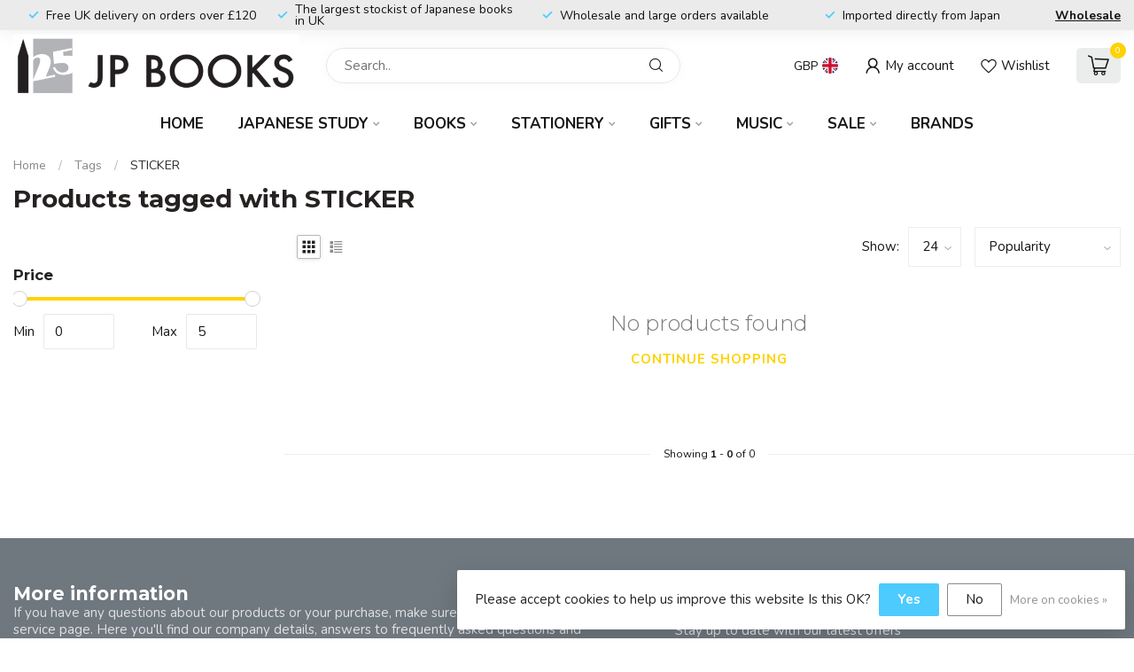

--- FILE ---
content_type: text/html;charset=utf-8
request_url: https://shop.jpbooks.co.uk/tags/sticker/
body_size: 27066
content:
<!DOCTYPE html>
<html lang="en">
  <head>
<link rel="preconnect" href="https://cdn.webshopapp.com">
<link rel="preconnect" href="https://fonts.googleapis.com">
<link rel="preconnect" href="https://fonts.gstatic.com" crossorigin>
<!--

    Theme Proxima | v1.0.0.1807202501_0_224111
    Theme designed and created by Dyvelopment - We are true e-commerce heroes!

    For custom Lightspeed eCom development or design contact us at www.dyvelopment.com

      _____                  _                                  _   
     |  __ \                | |                                | |  
     | |  | |_   ___   _____| | ___  _ __  _ __ ___   ___ _ __ | |_ 
     | |  | | | | \ \ / / _ \ |/ _ \| '_ \| '_ ` _ \ / _ \ '_ \| __|
     | |__| | |_| |\ V /  __/ | (_) | |_) | | | | | |  __/ | | | |_ 
     |_____/ \__, | \_/ \___|_|\___/| .__/|_| |_| |_|\___|_| |_|\__|
              __/ |                 | |                             
             |___/                  |_|                             
-->


<meta charset="utf-8"/>
<!-- [START] 'blocks/head.rain' -->
<!--

  (c) 2008-2026 Lightspeed Netherlands B.V.
  http://www.lightspeedhq.com
  Generated: 23-01-2026 @ 01:05:35

-->
<link rel="canonical" href="https://shop.jpbooks.co.uk/tags/sticker/"/>
<link rel="alternate" href="https://shop.jpbooks.co.uk/index.rss" type="application/rss+xml" title="New products"/>
<link href="https://cdn.webshopapp.com/assets/cookielaw.css?2025-02-20" rel="stylesheet" type="text/css"/>
<meta name="robots" content="noodp,noydir"/>
<meta property="og:url" content="https://shop.jpbooks.co.uk/tags/sticker/?source=facebook"/>
<meta property="og:site_name" content="JPT EUROPE LTD T/A JP BOOKS"/>
<meta property="og:title" content="STICKER"/>
<meta property="og:description" content="UK’s largest retailer and wholesaler of Japanese books, magazines,  and cultural materials such as stationery and gift ornaments."/>
<script>
/* DyApps Theme Addons config */
if( !window.dyapps ){ window.dyapps = {}; }
window.dyapps.addons = {
 "enabled": true,
 "created_at": "04-02-2023 02:18:10",
 "settings": {
    "matrix_separator": ",",
    "filterGroupSwatches": [],
    "swatchesForCustomFields": [],
    "plan": {
     "can_variant_group": true,
     "can_stockify": true,
     "can_vat_switcher": true,
     "can_age_popup": false,
     "can_custom_qty": false
    },
    "advancedVariants": {
     "enabled": false,
     "price_in_dropdown": true,
     "stockify_in_dropdown": true,
     "disable_out_of_stock": true,
     "grid_swatches_container_selector": ".dy-collection-grid-swatch-holder",
     "grid_swatches_position": "left",
     "grid_swatches_max_colors": 4,
     "grid_swatches_enabled": true,
     "variant_status_icon": false,
     "display_type": "select",
     "product_swatches_size": "default",
     "live_pricing": true
    },
    "age_popup": {
     "enabled": false,
     "logo_url": "",
     "image_footer_url": "",
     "text": {
                 
        "en": {
         "content": "<h3>Confirm your age<\/h3><p>You must be over the age of 18 to enter this website.<\/p>",
         "content_no": "<h3>Sorry!<\/h3><p>Unfortunately you cannot access this website.<\/p>",
         "button_yes": "I am 18 years or older",
         "button_no": "I am under 18",
        }        }
    },
    "stockify": {
     "enabled": false,
     "optin_policy": false,
     "api": "https://my.dyapps.io/api/public/4efc3628b6/stockify/subscribe",
     "text": {
                 
        "en": {
         "email_placeholder": "Your email address",
         "button_trigger": "Notify me when back in stock",
         "button_submit": "Keep me updated!",
         "title": "Leave your email address",
         "desc": "Unfortunately this item is out of stock right now. Leave your email address below and we'll send you an email when the item is available again.",
         "bottom_text": "We use your data to send this email. Read more in our <a href=\"\/service\/privacy-policy\/\" target=\"_blank\">privacy policy<\/a>."
        }        }
    },
    "categoryBanners": {
     "enabled": true,
     "mobile_breakpoint": "576px",
     "category_banner": [],
     "banners": {
             }
    }
 },
 "swatches": {
 "default": {"is_default": true, "type": "multi", "values": {"background-size": "10px 10px", "background-position": "0 0, 0 5px, 5px -5px, -5px 0px", "background-image": "linear-gradient(45deg, rgba(100,100,100,0.3) 25%, transparent 25%),  linear-gradient(-45deg, rgba(100,100,100,0.3) 25%, transparent 25%),  linear-gradient(45deg, transparent 75%, rgba(100,100,100,0.3) 75%),  linear-gradient(-45deg, transparent 75%, rgba(100,100,100,0.3) 75%)"}} ,   }
};
</script>
<!--[if lt IE 9]>
<script src="https://cdn.webshopapp.com/assets/html5shiv.js?2025-02-20"></script>
<![endif]-->
<!-- [END] 'blocks/head.rain' -->

<title>STICKER - JPT EUROPE LTD T/A JP BOOKS</title>

<meta name="dyapps-addons-enabled" content="true">
<meta name="dyapps-addons-version" content="2022081001">
<meta name="dyapps-theme-name" content="Proxima">
<meta name="dyapps-theme-editor" content="false">

<meta name="description" content="UK’s largest retailer and wholesaler of Japanese books, magazines,  and cultural materials such as stationery and gift ornaments." />
<meta name="keywords" content="STICKER, JP BOOKS, JPT EUROPE, Japanese textbooks, Learning materials, Stationery, Gifts, japan, japanese, textbook, JLPT, kanji, hiragana, katakana, manga, comic, midori, traveler&#039;s notebook, mnemosyne, apica, life, noble note, masking tape" />

<meta http-equiv="X-UA-Compatible" content="IE=edge">
<meta name="viewport" content="width=device-width, initial-scale=1">

<link rel="shortcut icon" href="https://cdn.webshopapp.com/shops/224111/themes/174539/v/1728831/assets/favicon.ico?20230204014831" type="image/x-icon" />
<link rel="preload" as="image" href="https://cdn.webshopapp.com/shops/224111/themes/174539/v/2649251/assets/logo.png?20250620225732">



<script src="https://cdn.webshopapp.com/shops/224111/themes/174539/assets/jquery-1-12-4-min.js?2025090515492720210102171433" defer></script>
<script>if(navigator.userAgent.indexOf("MSIE ") > -1 || navigator.userAgent.indexOf("Trident/") > -1) { document.write('<script src="https://cdn.webshopapp.com/shops/224111/themes/174539/assets/intersection-observer-polyfill.js?2025090515492720210102171433">\x3C/script>') }</script>

<style>/*!
 * Bootstrap Reboot v4.6.1 (https://getbootstrap.com/)
 * Copyright 2011-2021 The Bootstrap Authors
 * Copyright 2011-2021 Twitter, Inc.
 * Licensed under MIT (https://github.com/twbs/bootstrap/blob/main/LICENSE)
 * Forked from Normalize.css, licensed MIT (https://github.com/necolas/normalize.css/blob/master/LICENSE.md)
 */*,*::before,*::after{box-sizing:border-box}html{font-family:sans-serif;line-height:1.15;-webkit-text-size-adjust:100%;-webkit-tap-highlight-color:rgba(0,0,0,0)}article,aside,figcaption,figure,footer,header,hgroup,main,nav,section{display:block}body{margin:0;font-family:-apple-system,BlinkMacSystemFont,"Segoe UI",Roboto,"Helvetica Neue",Arial,"Noto Sans","Liberation Sans",sans-serif,"Apple Color Emoji","Segoe UI Emoji","Segoe UI Symbol","Noto Color Emoji";font-size:1rem;font-weight:400;line-height:1.42857143;color:#212529;text-align:left;background-color:#fff}[tabindex="-1"]:focus:not(:focus-visible){outline:0 !important}hr{box-sizing:content-box;height:0;overflow:visible}h1,h2,h3,h4,h5,h6{margin-top:0;margin-bottom:.5rem}p{margin-top:0;margin-bottom:1rem}abbr[title],abbr[data-original-title]{text-decoration:underline;text-decoration:underline dotted;cursor:help;border-bottom:0;text-decoration-skip-ink:none}address{margin-bottom:1rem;font-style:normal;line-height:inherit}ol,ul,dl{margin-top:0;margin-bottom:1rem}ol ol,ul ul,ol ul,ul ol{margin-bottom:0}dt{font-weight:700}dd{margin-bottom:.5rem;margin-left:0}blockquote{margin:0 0 1rem}b,strong{font-weight:bolder}small{font-size:80%}sub,sup{position:relative;font-size:75%;line-height:0;vertical-align:baseline}sub{bottom:-0.25em}sup{top:-0.5em}a{color:#007bff;text-decoration:none;background-color:transparent}a:hover{color:#0056b3;text-decoration:underline}a:not([href]):not([class]){color:inherit;text-decoration:none}a:not([href]):not([class]):hover{color:inherit;text-decoration:none}pre,code,kbd,samp{font-family:SFMono-Regular,Menlo,Monaco,Consolas,"Liberation Mono","Courier New",monospace;font-size:1em}pre{margin-top:0;margin-bottom:1rem;overflow:auto;-ms-overflow-style:scrollbar}figure{margin:0 0 1rem}img{vertical-align:middle;border-style:none}svg{overflow:hidden;vertical-align:middle}table{border-collapse:collapse}caption{padding-top:.75rem;padding-bottom:.75rem;color:#6c757d;text-align:left;caption-side:bottom}th{text-align:inherit;text-align:-webkit-match-parent}label{display:inline-block;margin-bottom:.5rem}button{border-radius:0}button:focus:not(:focus-visible){outline:0}input,button,select,optgroup,textarea{margin:0;font-family:inherit;font-size:inherit;line-height:inherit}button,input{overflow:visible}button,select{text-transform:none}[role=button]{cursor:pointer}select{word-wrap:normal}button,[type=button],[type=reset],[type=submit]{-webkit-appearance:button}button:not(:disabled),[type=button]:not(:disabled),[type=reset]:not(:disabled),[type=submit]:not(:disabled){cursor:pointer}button::-moz-focus-inner,[type=button]::-moz-focus-inner,[type=reset]::-moz-focus-inner,[type=submit]::-moz-focus-inner{padding:0;border-style:none}input[type=radio],input[type=checkbox]{box-sizing:border-box;padding:0}textarea{overflow:auto;resize:vertical}fieldset{min-width:0;padding:0;margin:0;border:0}legend{display:block;width:100%;max-width:100%;padding:0;margin-bottom:.5rem;font-size:1.5rem;line-height:inherit;color:inherit;white-space:normal}progress{vertical-align:baseline}[type=number]::-webkit-inner-spin-button,[type=number]::-webkit-outer-spin-button{height:auto}[type=search]{outline-offset:-2px;-webkit-appearance:none}[type=search]::-webkit-search-decoration{-webkit-appearance:none}::-webkit-file-upload-button{font:inherit;-webkit-appearance:button}output{display:inline-block}summary{display:list-item;cursor:pointer}template{display:none}[hidden]{display:none !important}/*!
 * Bootstrap Grid v4.6.1 (https://getbootstrap.com/)
 * Copyright 2011-2021 The Bootstrap Authors
 * Copyright 2011-2021 Twitter, Inc.
 * Licensed under MIT (https://github.com/twbs/bootstrap/blob/main/LICENSE)
 */html{box-sizing:border-box;-ms-overflow-style:scrollbar}*,*::before,*::after{box-sizing:inherit}.container,.container-fluid,.container-xl,.container-lg,.container-md,.container-sm{width:100%;padding-right:15px;padding-left:15px;margin-right:auto;margin-left:auto}@media(min-width: 576px){.container-sm,.container{max-width:540px}}@media(min-width: 768px){.container-md,.container-sm,.container{max-width:720px}}@media(min-width: 992px){.container-lg,.container-md,.container-sm,.container{max-width:960px}}@media(min-width: 1200px){.container-xl,.container-lg,.container-md,.container-sm,.container{max-width:1140px}}.row{display:flex;flex-wrap:wrap;margin-right:-15px;margin-left:-15px}.no-gutters{margin-right:0;margin-left:0}.no-gutters>.col,.no-gutters>[class*=col-]{padding-right:0;padding-left:0}.col-xl,.col-xl-auto,.col-xl-12,.col-xl-11,.col-xl-10,.col-xl-9,.col-xl-8,.col-xl-7,.col-xl-6,.col-xl-5,.col-xl-4,.col-xl-3,.col-xl-2,.col-xl-1,.col-lg,.col-lg-auto,.col-lg-12,.col-lg-11,.col-lg-10,.col-lg-9,.col-lg-8,.col-lg-7,.col-lg-6,.col-lg-5,.col-lg-4,.col-lg-3,.col-lg-2,.col-lg-1,.col-md,.col-md-auto,.col-md-12,.col-md-11,.col-md-10,.col-md-9,.col-md-8,.col-md-7,.col-md-6,.col-md-5,.col-md-4,.col-md-3,.col-md-2,.col-md-1,.col-sm,.col-sm-auto,.col-sm-12,.col-sm-11,.col-sm-10,.col-sm-9,.col-sm-8,.col-sm-7,.col-sm-6,.col-sm-5,.col-sm-4,.col-sm-3,.col-sm-2,.col-sm-1,.col,.col-auto,.col-12,.col-11,.col-10,.col-9,.col-8,.col-7,.col-6,.col-5,.col-4,.col-3,.col-2,.col-1{position:relative;width:100%;padding-right:15px;padding-left:15px}.col{flex-basis:0;flex-grow:1;max-width:100%}.row-cols-1>*{flex:0 0 100%;max-width:100%}.row-cols-2>*{flex:0 0 50%;max-width:50%}.row-cols-3>*{flex:0 0 33.3333333333%;max-width:33.3333333333%}.row-cols-4>*{flex:0 0 25%;max-width:25%}.row-cols-5>*{flex:0 0 20%;max-width:20%}.row-cols-6>*{flex:0 0 16.6666666667%;max-width:16.6666666667%}.col-auto{flex:0 0 auto;width:auto;max-width:100%}.col-1{flex:0 0 8.33333333%;max-width:8.33333333%}.col-2{flex:0 0 16.66666667%;max-width:16.66666667%}.col-3{flex:0 0 25%;max-width:25%}.col-4{flex:0 0 33.33333333%;max-width:33.33333333%}.col-5{flex:0 0 41.66666667%;max-width:41.66666667%}.col-6{flex:0 0 50%;max-width:50%}.col-7{flex:0 0 58.33333333%;max-width:58.33333333%}.col-8{flex:0 0 66.66666667%;max-width:66.66666667%}.col-9{flex:0 0 75%;max-width:75%}.col-10{flex:0 0 83.33333333%;max-width:83.33333333%}.col-11{flex:0 0 91.66666667%;max-width:91.66666667%}.col-12{flex:0 0 100%;max-width:100%}.order-first{order:-1}.order-last{order:13}.order-0{order:0}.order-1{order:1}.order-2{order:2}.order-3{order:3}.order-4{order:4}.order-5{order:5}.order-6{order:6}.order-7{order:7}.order-8{order:8}.order-9{order:9}.order-10{order:10}.order-11{order:11}.order-12{order:12}.offset-1{margin-left:8.33333333%}.offset-2{margin-left:16.66666667%}.offset-3{margin-left:25%}.offset-4{margin-left:33.33333333%}.offset-5{margin-left:41.66666667%}.offset-6{margin-left:50%}.offset-7{margin-left:58.33333333%}.offset-8{margin-left:66.66666667%}.offset-9{margin-left:75%}.offset-10{margin-left:83.33333333%}.offset-11{margin-left:91.66666667%}@media(min-width: 576px){.col-sm{flex-basis:0;flex-grow:1;max-width:100%}.row-cols-sm-1>*{flex:0 0 100%;max-width:100%}.row-cols-sm-2>*{flex:0 0 50%;max-width:50%}.row-cols-sm-3>*{flex:0 0 33.3333333333%;max-width:33.3333333333%}.row-cols-sm-4>*{flex:0 0 25%;max-width:25%}.row-cols-sm-5>*{flex:0 0 20%;max-width:20%}.row-cols-sm-6>*{flex:0 0 16.6666666667%;max-width:16.6666666667%}.col-sm-auto{flex:0 0 auto;width:auto;max-width:100%}.col-sm-1{flex:0 0 8.33333333%;max-width:8.33333333%}.col-sm-2{flex:0 0 16.66666667%;max-width:16.66666667%}.col-sm-3{flex:0 0 25%;max-width:25%}.col-sm-4{flex:0 0 33.33333333%;max-width:33.33333333%}.col-sm-5{flex:0 0 41.66666667%;max-width:41.66666667%}.col-sm-6{flex:0 0 50%;max-width:50%}.col-sm-7{flex:0 0 58.33333333%;max-width:58.33333333%}.col-sm-8{flex:0 0 66.66666667%;max-width:66.66666667%}.col-sm-9{flex:0 0 75%;max-width:75%}.col-sm-10{flex:0 0 83.33333333%;max-width:83.33333333%}.col-sm-11{flex:0 0 91.66666667%;max-width:91.66666667%}.col-sm-12{flex:0 0 100%;max-width:100%}.order-sm-first{order:-1}.order-sm-last{order:13}.order-sm-0{order:0}.order-sm-1{order:1}.order-sm-2{order:2}.order-sm-3{order:3}.order-sm-4{order:4}.order-sm-5{order:5}.order-sm-6{order:6}.order-sm-7{order:7}.order-sm-8{order:8}.order-sm-9{order:9}.order-sm-10{order:10}.order-sm-11{order:11}.order-sm-12{order:12}.offset-sm-0{margin-left:0}.offset-sm-1{margin-left:8.33333333%}.offset-sm-2{margin-left:16.66666667%}.offset-sm-3{margin-left:25%}.offset-sm-4{margin-left:33.33333333%}.offset-sm-5{margin-left:41.66666667%}.offset-sm-6{margin-left:50%}.offset-sm-7{margin-left:58.33333333%}.offset-sm-8{margin-left:66.66666667%}.offset-sm-9{margin-left:75%}.offset-sm-10{margin-left:83.33333333%}.offset-sm-11{margin-left:91.66666667%}}@media(min-width: 768px){.col-md{flex-basis:0;flex-grow:1;max-width:100%}.row-cols-md-1>*{flex:0 0 100%;max-width:100%}.row-cols-md-2>*{flex:0 0 50%;max-width:50%}.row-cols-md-3>*{flex:0 0 33.3333333333%;max-width:33.3333333333%}.row-cols-md-4>*{flex:0 0 25%;max-width:25%}.row-cols-md-5>*{flex:0 0 20%;max-width:20%}.row-cols-md-6>*{flex:0 0 16.6666666667%;max-width:16.6666666667%}.col-md-auto{flex:0 0 auto;width:auto;max-width:100%}.col-md-1{flex:0 0 8.33333333%;max-width:8.33333333%}.col-md-2{flex:0 0 16.66666667%;max-width:16.66666667%}.col-md-3{flex:0 0 25%;max-width:25%}.col-md-4{flex:0 0 33.33333333%;max-width:33.33333333%}.col-md-5{flex:0 0 41.66666667%;max-width:41.66666667%}.col-md-6{flex:0 0 50%;max-width:50%}.col-md-7{flex:0 0 58.33333333%;max-width:58.33333333%}.col-md-8{flex:0 0 66.66666667%;max-width:66.66666667%}.col-md-9{flex:0 0 75%;max-width:75%}.col-md-10{flex:0 0 83.33333333%;max-width:83.33333333%}.col-md-11{flex:0 0 91.66666667%;max-width:91.66666667%}.col-md-12{flex:0 0 100%;max-width:100%}.order-md-first{order:-1}.order-md-last{order:13}.order-md-0{order:0}.order-md-1{order:1}.order-md-2{order:2}.order-md-3{order:3}.order-md-4{order:4}.order-md-5{order:5}.order-md-6{order:6}.order-md-7{order:7}.order-md-8{order:8}.order-md-9{order:9}.order-md-10{order:10}.order-md-11{order:11}.order-md-12{order:12}.offset-md-0{margin-left:0}.offset-md-1{margin-left:8.33333333%}.offset-md-2{margin-left:16.66666667%}.offset-md-3{margin-left:25%}.offset-md-4{margin-left:33.33333333%}.offset-md-5{margin-left:41.66666667%}.offset-md-6{margin-left:50%}.offset-md-7{margin-left:58.33333333%}.offset-md-8{margin-left:66.66666667%}.offset-md-9{margin-left:75%}.offset-md-10{margin-left:83.33333333%}.offset-md-11{margin-left:91.66666667%}}@media(min-width: 992px){.col-lg{flex-basis:0;flex-grow:1;max-width:100%}.row-cols-lg-1>*{flex:0 0 100%;max-width:100%}.row-cols-lg-2>*{flex:0 0 50%;max-width:50%}.row-cols-lg-3>*{flex:0 0 33.3333333333%;max-width:33.3333333333%}.row-cols-lg-4>*{flex:0 0 25%;max-width:25%}.row-cols-lg-5>*{flex:0 0 20%;max-width:20%}.row-cols-lg-6>*{flex:0 0 16.6666666667%;max-width:16.6666666667%}.col-lg-auto{flex:0 0 auto;width:auto;max-width:100%}.col-lg-1{flex:0 0 8.33333333%;max-width:8.33333333%}.col-lg-2{flex:0 0 16.66666667%;max-width:16.66666667%}.col-lg-3{flex:0 0 25%;max-width:25%}.col-lg-4{flex:0 0 33.33333333%;max-width:33.33333333%}.col-lg-5{flex:0 0 41.66666667%;max-width:41.66666667%}.col-lg-6{flex:0 0 50%;max-width:50%}.col-lg-7{flex:0 0 58.33333333%;max-width:58.33333333%}.col-lg-8{flex:0 0 66.66666667%;max-width:66.66666667%}.col-lg-9{flex:0 0 75%;max-width:75%}.col-lg-10{flex:0 0 83.33333333%;max-width:83.33333333%}.col-lg-11{flex:0 0 91.66666667%;max-width:91.66666667%}.col-lg-12{flex:0 0 100%;max-width:100%}.order-lg-first{order:-1}.order-lg-last{order:13}.order-lg-0{order:0}.order-lg-1{order:1}.order-lg-2{order:2}.order-lg-3{order:3}.order-lg-4{order:4}.order-lg-5{order:5}.order-lg-6{order:6}.order-lg-7{order:7}.order-lg-8{order:8}.order-lg-9{order:9}.order-lg-10{order:10}.order-lg-11{order:11}.order-lg-12{order:12}.offset-lg-0{margin-left:0}.offset-lg-1{margin-left:8.33333333%}.offset-lg-2{margin-left:16.66666667%}.offset-lg-3{margin-left:25%}.offset-lg-4{margin-left:33.33333333%}.offset-lg-5{margin-left:41.66666667%}.offset-lg-6{margin-left:50%}.offset-lg-7{margin-left:58.33333333%}.offset-lg-8{margin-left:66.66666667%}.offset-lg-9{margin-left:75%}.offset-lg-10{margin-left:83.33333333%}.offset-lg-11{margin-left:91.66666667%}}@media(min-width: 1200px){.col-xl{flex-basis:0;flex-grow:1;max-width:100%}.row-cols-xl-1>*{flex:0 0 100%;max-width:100%}.row-cols-xl-2>*{flex:0 0 50%;max-width:50%}.row-cols-xl-3>*{flex:0 0 33.3333333333%;max-width:33.3333333333%}.row-cols-xl-4>*{flex:0 0 25%;max-width:25%}.row-cols-xl-5>*{flex:0 0 20%;max-width:20%}.row-cols-xl-6>*{flex:0 0 16.6666666667%;max-width:16.6666666667%}.col-xl-auto{flex:0 0 auto;width:auto;max-width:100%}.col-xl-1{flex:0 0 8.33333333%;max-width:8.33333333%}.col-xl-2{flex:0 0 16.66666667%;max-width:16.66666667%}.col-xl-3{flex:0 0 25%;max-width:25%}.col-xl-4{flex:0 0 33.33333333%;max-width:33.33333333%}.col-xl-5{flex:0 0 41.66666667%;max-width:41.66666667%}.col-xl-6{flex:0 0 50%;max-width:50%}.col-xl-7{flex:0 0 58.33333333%;max-width:58.33333333%}.col-xl-8{flex:0 0 66.66666667%;max-width:66.66666667%}.col-xl-9{flex:0 0 75%;max-width:75%}.col-xl-10{flex:0 0 83.33333333%;max-width:83.33333333%}.col-xl-11{flex:0 0 91.66666667%;max-width:91.66666667%}.col-xl-12{flex:0 0 100%;max-width:100%}.order-xl-first{order:-1}.order-xl-last{order:13}.order-xl-0{order:0}.order-xl-1{order:1}.order-xl-2{order:2}.order-xl-3{order:3}.order-xl-4{order:4}.order-xl-5{order:5}.order-xl-6{order:6}.order-xl-7{order:7}.order-xl-8{order:8}.order-xl-9{order:9}.order-xl-10{order:10}.order-xl-11{order:11}.order-xl-12{order:12}.offset-xl-0{margin-left:0}.offset-xl-1{margin-left:8.33333333%}.offset-xl-2{margin-left:16.66666667%}.offset-xl-3{margin-left:25%}.offset-xl-4{margin-left:33.33333333%}.offset-xl-5{margin-left:41.66666667%}.offset-xl-6{margin-left:50%}.offset-xl-7{margin-left:58.33333333%}.offset-xl-8{margin-left:66.66666667%}.offset-xl-9{margin-left:75%}.offset-xl-10{margin-left:83.33333333%}.offset-xl-11{margin-left:91.66666667%}}.d-none{display:none !important}.d-inline{display:inline !important}.d-inline-block{display:inline-block !important}.d-block{display:block !important}.d-table{display:table !important}.d-table-row{display:table-row !important}.d-table-cell{display:table-cell !important}.d-flex{display:flex !important}.d-inline-flex{display:inline-flex !important}@media(min-width: 576px){.d-sm-none{display:none !important}.d-sm-inline{display:inline !important}.d-sm-inline-block{display:inline-block !important}.d-sm-block{display:block !important}.d-sm-table{display:table !important}.d-sm-table-row{display:table-row !important}.d-sm-table-cell{display:table-cell !important}.d-sm-flex{display:flex !important}.d-sm-inline-flex{display:inline-flex !important}}@media(min-width: 768px){.d-md-none{display:none !important}.d-md-inline{display:inline !important}.d-md-inline-block{display:inline-block !important}.d-md-block{display:block !important}.d-md-table{display:table !important}.d-md-table-row{display:table-row !important}.d-md-table-cell{display:table-cell !important}.d-md-flex{display:flex !important}.d-md-inline-flex{display:inline-flex !important}}@media(min-width: 992px){.d-lg-none{display:none !important}.d-lg-inline{display:inline !important}.d-lg-inline-block{display:inline-block !important}.d-lg-block{display:block !important}.d-lg-table{display:table !important}.d-lg-table-row{display:table-row !important}.d-lg-table-cell{display:table-cell !important}.d-lg-flex{display:flex !important}.d-lg-inline-flex{display:inline-flex !important}}@media(min-width: 1200px){.d-xl-none{display:none !important}.d-xl-inline{display:inline !important}.d-xl-inline-block{display:inline-block !important}.d-xl-block{display:block !important}.d-xl-table{display:table !important}.d-xl-table-row{display:table-row !important}.d-xl-table-cell{display:table-cell !important}.d-xl-flex{display:flex !important}.d-xl-inline-flex{display:inline-flex !important}}@media print{.d-print-none{display:none !important}.d-print-inline{display:inline !important}.d-print-inline-block{display:inline-block !important}.d-print-block{display:block !important}.d-print-table{display:table !important}.d-print-table-row{display:table-row !important}.d-print-table-cell{display:table-cell !important}.d-print-flex{display:flex !important}.d-print-inline-flex{display:inline-flex !important}}.flex-row{flex-direction:row !important}.flex-column{flex-direction:column !important}.flex-row-reverse{flex-direction:row-reverse !important}.flex-column-reverse{flex-direction:column-reverse !important}.flex-wrap{flex-wrap:wrap !important}.flex-nowrap{flex-wrap:nowrap !important}.flex-wrap-reverse{flex-wrap:wrap-reverse !important}.flex-fill{flex:1 1 auto !important}.flex-grow-0{flex-grow:0 !important}.flex-grow-1{flex-grow:1 !important}.flex-shrink-0{flex-shrink:0 !important}.flex-shrink-1{flex-shrink:1 !important}.justify-content-start{justify-content:flex-start !important}.justify-content-end{justify-content:flex-end !important}.justify-content-center{justify-content:center !important}.justify-content-between{justify-content:space-between !important}.justify-content-around{justify-content:space-around !important}.align-items-start{align-items:flex-start !important}.align-items-end{align-items:flex-end !important}.align-items-center{align-items:center !important}.align-items-baseline{align-items:baseline !important}.align-items-stretch{align-items:stretch !important}.align-content-start{align-content:flex-start !important}.align-content-end{align-content:flex-end !important}.align-content-center{align-content:center !important}.align-content-between{align-content:space-between !important}.align-content-around{align-content:space-around !important}.align-content-stretch{align-content:stretch !important}.align-self-auto{align-self:auto !important}.align-self-start{align-self:flex-start !important}.align-self-end{align-self:flex-end !important}.align-self-center{align-self:center !important}.align-self-baseline{align-self:baseline !important}.align-self-stretch{align-self:stretch !important}@media(min-width: 576px){.flex-sm-row{flex-direction:row !important}.flex-sm-column{flex-direction:column !important}.flex-sm-row-reverse{flex-direction:row-reverse !important}.flex-sm-column-reverse{flex-direction:column-reverse !important}.flex-sm-wrap{flex-wrap:wrap !important}.flex-sm-nowrap{flex-wrap:nowrap !important}.flex-sm-wrap-reverse{flex-wrap:wrap-reverse !important}.flex-sm-fill{flex:1 1 auto !important}.flex-sm-grow-0{flex-grow:0 !important}.flex-sm-grow-1{flex-grow:1 !important}.flex-sm-shrink-0{flex-shrink:0 !important}.flex-sm-shrink-1{flex-shrink:1 !important}.justify-content-sm-start{justify-content:flex-start !important}.justify-content-sm-end{justify-content:flex-end !important}.justify-content-sm-center{justify-content:center !important}.justify-content-sm-between{justify-content:space-between !important}.justify-content-sm-around{justify-content:space-around !important}.align-items-sm-start{align-items:flex-start !important}.align-items-sm-end{align-items:flex-end !important}.align-items-sm-center{align-items:center !important}.align-items-sm-baseline{align-items:baseline !important}.align-items-sm-stretch{align-items:stretch !important}.align-content-sm-start{align-content:flex-start !important}.align-content-sm-end{align-content:flex-end !important}.align-content-sm-center{align-content:center !important}.align-content-sm-between{align-content:space-between !important}.align-content-sm-around{align-content:space-around !important}.align-content-sm-stretch{align-content:stretch !important}.align-self-sm-auto{align-self:auto !important}.align-self-sm-start{align-self:flex-start !important}.align-self-sm-end{align-self:flex-end !important}.align-self-sm-center{align-self:center !important}.align-self-sm-baseline{align-self:baseline !important}.align-self-sm-stretch{align-self:stretch !important}}@media(min-width: 768px){.flex-md-row{flex-direction:row !important}.flex-md-column{flex-direction:column !important}.flex-md-row-reverse{flex-direction:row-reverse !important}.flex-md-column-reverse{flex-direction:column-reverse !important}.flex-md-wrap{flex-wrap:wrap !important}.flex-md-nowrap{flex-wrap:nowrap !important}.flex-md-wrap-reverse{flex-wrap:wrap-reverse !important}.flex-md-fill{flex:1 1 auto !important}.flex-md-grow-0{flex-grow:0 !important}.flex-md-grow-1{flex-grow:1 !important}.flex-md-shrink-0{flex-shrink:0 !important}.flex-md-shrink-1{flex-shrink:1 !important}.justify-content-md-start{justify-content:flex-start !important}.justify-content-md-end{justify-content:flex-end !important}.justify-content-md-center{justify-content:center !important}.justify-content-md-between{justify-content:space-between !important}.justify-content-md-around{justify-content:space-around !important}.align-items-md-start{align-items:flex-start !important}.align-items-md-end{align-items:flex-end !important}.align-items-md-center{align-items:center !important}.align-items-md-baseline{align-items:baseline !important}.align-items-md-stretch{align-items:stretch !important}.align-content-md-start{align-content:flex-start !important}.align-content-md-end{align-content:flex-end !important}.align-content-md-center{align-content:center !important}.align-content-md-between{align-content:space-between !important}.align-content-md-around{align-content:space-around !important}.align-content-md-stretch{align-content:stretch !important}.align-self-md-auto{align-self:auto !important}.align-self-md-start{align-self:flex-start !important}.align-self-md-end{align-self:flex-end !important}.align-self-md-center{align-self:center !important}.align-self-md-baseline{align-self:baseline !important}.align-self-md-stretch{align-self:stretch !important}}@media(min-width: 992px){.flex-lg-row{flex-direction:row !important}.flex-lg-column{flex-direction:column !important}.flex-lg-row-reverse{flex-direction:row-reverse !important}.flex-lg-column-reverse{flex-direction:column-reverse !important}.flex-lg-wrap{flex-wrap:wrap !important}.flex-lg-nowrap{flex-wrap:nowrap !important}.flex-lg-wrap-reverse{flex-wrap:wrap-reverse !important}.flex-lg-fill{flex:1 1 auto !important}.flex-lg-grow-0{flex-grow:0 !important}.flex-lg-grow-1{flex-grow:1 !important}.flex-lg-shrink-0{flex-shrink:0 !important}.flex-lg-shrink-1{flex-shrink:1 !important}.justify-content-lg-start{justify-content:flex-start !important}.justify-content-lg-end{justify-content:flex-end !important}.justify-content-lg-center{justify-content:center !important}.justify-content-lg-between{justify-content:space-between !important}.justify-content-lg-around{justify-content:space-around !important}.align-items-lg-start{align-items:flex-start !important}.align-items-lg-end{align-items:flex-end !important}.align-items-lg-center{align-items:center !important}.align-items-lg-baseline{align-items:baseline !important}.align-items-lg-stretch{align-items:stretch !important}.align-content-lg-start{align-content:flex-start !important}.align-content-lg-end{align-content:flex-end !important}.align-content-lg-center{align-content:center !important}.align-content-lg-between{align-content:space-between !important}.align-content-lg-around{align-content:space-around !important}.align-content-lg-stretch{align-content:stretch !important}.align-self-lg-auto{align-self:auto !important}.align-self-lg-start{align-self:flex-start !important}.align-self-lg-end{align-self:flex-end !important}.align-self-lg-center{align-self:center !important}.align-self-lg-baseline{align-self:baseline !important}.align-self-lg-stretch{align-self:stretch !important}}@media(min-width: 1200px){.flex-xl-row{flex-direction:row !important}.flex-xl-column{flex-direction:column !important}.flex-xl-row-reverse{flex-direction:row-reverse !important}.flex-xl-column-reverse{flex-direction:column-reverse !important}.flex-xl-wrap{flex-wrap:wrap !important}.flex-xl-nowrap{flex-wrap:nowrap !important}.flex-xl-wrap-reverse{flex-wrap:wrap-reverse !important}.flex-xl-fill{flex:1 1 auto !important}.flex-xl-grow-0{flex-grow:0 !important}.flex-xl-grow-1{flex-grow:1 !important}.flex-xl-shrink-0{flex-shrink:0 !important}.flex-xl-shrink-1{flex-shrink:1 !important}.justify-content-xl-start{justify-content:flex-start !important}.justify-content-xl-end{justify-content:flex-end !important}.justify-content-xl-center{justify-content:center !important}.justify-content-xl-between{justify-content:space-between !important}.justify-content-xl-around{justify-content:space-around !important}.align-items-xl-start{align-items:flex-start !important}.align-items-xl-end{align-items:flex-end !important}.align-items-xl-center{align-items:center !important}.align-items-xl-baseline{align-items:baseline !important}.align-items-xl-stretch{align-items:stretch !important}.align-content-xl-start{align-content:flex-start !important}.align-content-xl-end{align-content:flex-end !important}.align-content-xl-center{align-content:center !important}.align-content-xl-between{align-content:space-between !important}.align-content-xl-around{align-content:space-around !important}.align-content-xl-stretch{align-content:stretch !important}.align-self-xl-auto{align-self:auto !important}.align-self-xl-start{align-self:flex-start !important}.align-self-xl-end{align-self:flex-end !important}.align-self-xl-center{align-self:center !important}.align-self-xl-baseline{align-self:baseline !important}.align-self-xl-stretch{align-self:stretch !important}}.m-0{margin:0 !important}.mt-0,.my-0{margin-top:0 !important}.mr-0,.mx-0{margin-right:0 !important}.mb-0,.my-0{margin-bottom:0 !important}.ml-0,.mx-0{margin-left:0 !important}.m-1{margin:5px !important}.mt-1,.my-1{margin-top:5px !important}.mr-1,.mx-1{margin-right:5px !important}.mb-1,.my-1{margin-bottom:5px !important}.ml-1,.mx-1{margin-left:5px !important}.m-2{margin:10px !important}.mt-2,.my-2{margin-top:10px !important}.mr-2,.mx-2{margin-right:10px !important}.mb-2,.my-2{margin-bottom:10px !important}.ml-2,.mx-2{margin-left:10px !important}.m-3{margin:15px !important}.mt-3,.my-3{margin-top:15px !important}.mr-3,.mx-3{margin-right:15px !important}.mb-3,.my-3{margin-bottom:15px !important}.ml-3,.mx-3{margin-left:15px !important}.m-4{margin:30px !important}.mt-4,.my-4{margin-top:30px !important}.mr-4,.mx-4{margin-right:30px !important}.mb-4,.my-4{margin-bottom:30px !important}.ml-4,.mx-4{margin-left:30px !important}.m-5{margin:50px !important}.mt-5,.my-5{margin-top:50px !important}.mr-5,.mx-5{margin-right:50px !important}.mb-5,.my-5{margin-bottom:50px !important}.ml-5,.mx-5{margin-left:50px !important}.m-6{margin:80px !important}.mt-6,.my-6{margin-top:80px !important}.mr-6,.mx-6{margin-right:80px !important}.mb-6,.my-6{margin-bottom:80px !important}.ml-6,.mx-6{margin-left:80px !important}.p-0{padding:0 !important}.pt-0,.py-0{padding-top:0 !important}.pr-0,.px-0{padding-right:0 !important}.pb-0,.py-0{padding-bottom:0 !important}.pl-0,.px-0{padding-left:0 !important}.p-1{padding:5px !important}.pt-1,.py-1{padding-top:5px !important}.pr-1,.px-1{padding-right:5px !important}.pb-1,.py-1{padding-bottom:5px !important}.pl-1,.px-1{padding-left:5px !important}.p-2{padding:10px !important}.pt-2,.py-2{padding-top:10px !important}.pr-2,.px-2{padding-right:10px !important}.pb-2,.py-2{padding-bottom:10px !important}.pl-2,.px-2{padding-left:10px !important}.p-3{padding:15px !important}.pt-3,.py-3{padding-top:15px !important}.pr-3,.px-3{padding-right:15px !important}.pb-3,.py-3{padding-bottom:15px !important}.pl-3,.px-3{padding-left:15px !important}.p-4{padding:30px !important}.pt-4,.py-4{padding-top:30px !important}.pr-4,.px-4{padding-right:30px !important}.pb-4,.py-4{padding-bottom:30px !important}.pl-4,.px-4{padding-left:30px !important}.p-5{padding:50px !important}.pt-5,.py-5{padding-top:50px !important}.pr-5,.px-5{padding-right:50px !important}.pb-5,.py-5{padding-bottom:50px !important}.pl-5,.px-5{padding-left:50px !important}.p-6{padding:80px !important}.pt-6,.py-6{padding-top:80px !important}.pr-6,.px-6{padding-right:80px !important}.pb-6,.py-6{padding-bottom:80px !important}.pl-6,.px-6{padding-left:80px !important}.m-n1{margin:-5px !important}.mt-n1,.my-n1{margin-top:-5px !important}.mr-n1,.mx-n1{margin-right:-5px !important}.mb-n1,.my-n1{margin-bottom:-5px !important}.ml-n1,.mx-n1{margin-left:-5px !important}.m-n2{margin:-10px !important}.mt-n2,.my-n2{margin-top:-10px !important}.mr-n2,.mx-n2{margin-right:-10px !important}.mb-n2,.my-n2{margin-bottom:-10px !important}.ml-n2,.mx-n2{margin-left:-10px !important}.m-n3{margin:-15px !important}.mt-n3,.my-n3{margin-top:-15px !important}.mr-n3,.mx-n3{margin-right:-15px !important}.mb-n3,.my-n3{margin-bottom:-15px !important}.ml-n3,.mx-n3{margin-left:-15px !important}.m-n4{margin:-30px !important}.mt-n4,.my-n4{margin-top:-30px !important}.mr-n4,.mx-n4{margin-right:-30px !important}.mb-n4,.my-n4{margin-bottom:-30px !important}.ml-n4,.mx-n4{margin-left:-30px !important}.m-n5{margin:-50px !important}.mt-n5,.my-n5{margin-top:-50px !important}.mr-n5,.mx-n5{margin-right:-50px !important}.mb-n5,.my-n5{margin-bottom:-50px !important}.ml-n5,.mx-n5{margin-left:-50px !important}.m-n6{margin:-80px !important}.mt-n6,.my-n6{margin-top:-80px !important}.mr-n6,.mx-n6{margin-right:-80px !important}.mb-n6,.my-n6{margin-bottom:-80px !important}.ml-n6,.mx-n6{margin-left:-80px !important}.m-auto{margin:auto !important}.mt-auto,.my-auto{margin-top:auto !important}.mr-auto,.mx-auto{margin-right:auto !important}.mb-auto,.my-auto{margin-bottom:auto !important}.ml-auto,.mx-auto{margin-left:auto !important}@media(min-width: 576px){.m-sm-0{margin:0 !important}.mt-sm-0,.my-sm-0{margin-top:0 !important}.mr-sm-0,.mx-sm-0{margin-right:0 !important}.mb-sm-0,.my-sm-0{margin-bottom:0 !important}.ml-sm-0,.mx-sm-0{margin-left:0 !important}.m-sm-1{margin:5px !important}.mt-sm-1,.my-sm-1{margin-top:5px !important}.mr-sm-1,.mx-sm-1{margin-right:5px !important}.mb-sm-1,.my-sm-1{margin-bottom:5px !important}.ml-sm-1,.mx-sm-1{margin-left:5px !important}.m-sm-2{margin:10px !important}.mt-sm-2,.my-sm-2{margin-top:10px !important}.mr-sm-2,.mx-sm-2{margin-right:10px !important}.mb-sm-2,.my-sm-2{margin-bottom:10px !important}.ml-sm-2,.mx-sm-2{margin-left:10px !important}.m-sm-3{margin:15px !important}.mt-sm-3,.my-sm-3{margin-top:15px !important}.mr-sm-3,.mx-sm-3{margin-right:15px !important}.mb-sm-3,.my-sm-3{margin-bottom:15px !important}.ml-sm-3,.mx-sm-3{margin-left:15px !important}.m-sm-4{margin:30px !important}.mt-sm-4,.my-sm-4{margin-top:30px !important}.mr-sm-4,.mx-sm-4{margin-right:30px !important}.mb-sm-4,.my-sm-4{margin-bottom:30px !important}.ml-sm-4,.mx-sm-4{margin-left:30px !important}.m-sm-5{margin:50px !important}.mt-sm-5,.my-sm-5{margin-top:50px !important}.mr-sm-5,.mx-sm-5{margin-right:50px !important}.mb-sm-5,.my-sm-5{margin-bottom:50px !important}.ml-sm-5,.mx-sm-5{margin-left:50px !important}.m-sm-6{margin:80px !important}.mt-sm-6,.my-sm-6{margin-top:80px !important}.mr-sm-6,.mx-sm-6{margin-right:80px !important}.mb-sm-6,.my-sm-6{margin-bottom:80px !important}.ml-sm-6,.mx-sm-6{margin-left:80px !important}.p-sm-0{padding:0 !important}.pt-sm-0,.py-sm-0{padding-top:0 !important}.pr-sm-0,.px-sm-0{padding-right:0 !important}.pb-sm-0,.py-sm-0{padding-bottom:0 !important}.pl-sm-0,.px-sm-0{padding-left:0 !important}.p-sm-1{padding:5px !important}.pt-sm-1,.py-sm-1{padding-top:5px !important}.pr-sm-1,.px-sm-1{padding-right:5px !important}.pb-sm-1,.py-sm-1{padding-bottom:5px !important}.pl-sm-1,.px-sm-1{padding-left:5px !important}.p-sm-2{padding:10px !important}.pt-sm-2,.py-sm-2{padding-top:10px !important}.pr-sm-2,.px-sm-2{padding-right:10px !important}.pb-sm-2,.py-sm-2{padding-bottom:10px !important}.pl-sm-2,.px-sm-2{padding-left:10px !important}.p-sm-3{padding:15px !important}.pt-sm-3,.py-sm-3{padding-top:15px !important}.pr-sm-3,.px-sm-3{padding-right:15px !important}.pb-sm-3,.py-sm-3{padding-bottom:15px !important}.pl-sm-3,.px-sm-3{padding-left:15px !important}.p-sm-4{padding:30px !important}.pt-sm-4,.py-sm-4{padding-top:30px !important}.pr-sm-4,.px-sm-4{padding-right:30px !important}.pb-sm-4,.py-sm-4{padding-bottom:30px !important}.pl-sm-4,.px-sm-4{padding-left:30px !important}.p-sm-5{padding:50px !important}.pt-sm-5,.py-sm-5{padding-top:50px !important}.pr-sm-5,.px-sm-5{padding-right:50px !important}.pb-sm-5,.py-sm-5{padding-bottom:50px !important}.pl-sm-5,.px-sm-5{padding-left:50px !important}.p-sm-6{padding:80px !important}.pt-sm-6,.py-sm-6{padding-top:80px !important}.pr-sm-6,.px-sm-6{padding-right:80px !important}.pb-sm-6,.py-sm-6{padding-bottom:80px !important}.pl-sm-6,.px-sm-6{padding-left:80px !important}.m-sm-n1{margin:-5px !important}.mt-sm-n1,.my-sm-n1{margin-top:-5px !important}.mr-sm-n1,.mx-sm-n1{margin-right:-5px !important}.mb-sm-n1,.my-sm-n1{margin-bottom:-5px !important}.ml-sm-n1,.mx-sm-n1{margin-left:-5px !important}.m-sm-n2{margin:-10px !important}.mt-sm-n2,.my-sm-n2{margin-top:-10px !important}.mr-sm-n2,.mx-sm-n2{margin-right:-10px !important}.mb-sm-n2,.my-sm-n2{margin-bottom:-10px !important}.ml-sm-n2,.mx-sm-n2{margin-left:-10px !important}.m-sm-n3{margin:-15px !important}.mt-sm-n3,.my-sm-n3{margin-top:-15px !important}.mr-sm-n3,.mx-sm-n3{margin-right:-15px !important}.mb-sm-n3,.my-sm-n3{margin-bottom:-15px !important}.ml-sm-n3,.mx-sm-n3{margin-left:-15px !important}.m-sm-n4{margin:-30px !important}.mt-sm-n4,.my-sm-n4{margin-top:-30px !important}.mr-sm-n4,.mx-sm-n4{margin-right:-30px !important}.mb-sm-n4,.my-sm-n4{margin-bottom:-30px !important}.ml-sm-n4,.mx-sm-n4{margin-left:-30px !important}.m-sm-n5{margin:-50px !important}.mt-sm-n5,.my-sm-n5{margin-top:-50px !important}.mr-sm-n5,.mx-sm-n5{margin-right:-50px !important}.mb-sm-n5,.my-sm-n5{margin-bottom:-50px !important}.ml-sm-n5,.mx-sm-n5{margin-left:-50px !important}.m-sm-n6{margin:-80px !important}.mt-sm-n6,.my-sm-n6{margin-top:-80px !important}.mr-sm-n6,.mx-sm-n6{margin-right:-80px !important}.mb-sm-n6,.my-sm-n6{margin-bottom:-80px !important}.ml-sm-n6,.mx-sm-n6{margin-left:-80px !important}.m-sm-auto{margin:auto !important}.mt-sm-auto,.my-sm-auto{margin-top:auto !important}.mr-sm-auto,.mx-sm-auto{margin-right:auto !important}.mb-sm-auto,.my-sm-auto{margin-bottom:auto !important}.ml-sm-auto,.mx-sm-auto{margin-left:auto !important}}@media(min-width: 768px){.m-md-0{margin:0 !important}.mt-md-0,.my-md-0{margin-top:0 !important}.mr-md-0,.mx-md-0{margin-right:0 !important}.mb-md-0,.my-md-0{margin-bottom:0 !important}.ml-md-0,.mx-md-0{margin-left:0 !important}.m-md-1{margin:5px !important}.mt-md-1,.my-md-1{margin-top:5px !important}.mr-md-1,.mx-md-1{margin-right:5px !important}.mb-md-1,.my-md-1{margin-bottom:5px !important}.ml-md-1,.mx-md-1{margin-left:5px !important}.m-md-2{margin:10px !important}.mt-md-2,.my-md-2{margin-top:10px !important}.mr-md-2,.mx-md-2{margin-right:10px !important}.mb-md-2,.my-md-2{margin-bottom:10px !important}.ml-md-2,.mx-md-2{margin-left:10px !important}.m-md-3{margin:15px !important}.mt-md-3,.my-md-3{margin-top:15px !important}.mr-md-3,.mx-md-3{margin-right:15px !important}.mb-md-3,.my-md-3{margin-bottom:15px !important}.ml-md-3,.mx-md-3{margin-left:15px !important}.m-md-4{margin:30px !important}.mt-md-4,.my-md-4{margin-top:30px !important}.mr-md-4,.mx-md-4{margin-right:30px !important}.mb-md-4,.my-md-4{margin-bottom:30px !important}.ml-md-4,.mx-md-4{margin-left:30px !important}.m-md-5{margin:50px !important}.mt-md-5,.my-md-5{margin-top:50px !important}.mr-md-5,.mx-md-5{margin-right:50px !important}.mb-md-5,.my-md-5{margin-bottom:50px !important}.ml-md-5,.mx-md-5{margin-left:50px !important}.m-md-6{margin:80px !important}.mt-md-6,.my-md-6{margin-top:80px !important}.mr-md-6,.mx-md-6{margin-right:80px !important}.mb-md-6,.my-md-6{margin-bottom:80px !important}.ml-md-6,.mx-md-6{margin-left:80px !important}.p-md-0{padding:0 !important}.pt-md-0,.py-md-0{padding-top:0 !important}.pr-md-0,.px-md-0{padding-right:0 !important}.pb-md-0,.py-md-0{padding-bottom:0 !important}.pl-md-0,.px-md-0{padding-left:0 !important}.p-md-1{padding:5px !important}.pt-md-1,.py-md-1{padding-top:5px !important}.pr-md-1,.px-md-1{padding-right:5px !important}.pb-md-1,.py-md-1{padding-bottom:5px !important}.pl-md-1,.px-md-1{padding-left:5px !important}.p-md-2{padding:10px !important}.pt-md-2,.py-md-2{padding-top:10px !important}.pr-md-2,.px-md-2{padding-right:10px !important}.pb-md-2,.py-md-2{padding-bottom:10px !important}.pl-md-2,.px-md-2{padding-left:10px !important}.p-md-3{padding:15px !important}.pt-md-3,.py-md-3{padding-top:15px !important}.pr-md-3,.px-md-3{padding-right:15px !important}.pb-md-3,.py-md-3{padding-bottom:15px !important}.pl-md-3,.px-md-3{padding-left:15px !important}.p-md-4{padding:30px !important}.pt-md-4,.py-md-4{padding-top:30px !important}.pr-md-4,.px-md-4{padding-right:30px !important}.pb-md-4,.py-md-4{padding-bottom:30px !important}.pl-md-4,.px-md-4{padding-left:30px !important}.p-md-5{padding:50px !important}.pt-md-5,.py-md-5{padding-top:50px !important}.pr-md-5,.px-md-5{padding-right:50px !important}.pb-md-5,.py-md-5{padding-bottom:50px !important}.pl-md-5,.px-md-5{padding-left:50px !important}.p-md-6{padding:80px !important}.pt-md-6,.py-md-6{padding-top:80px !important}.pr-md-6,.px-md-6{padding-right:80px !important}.pb-md-6,.py-md-6{padding-bottom:80px !important}.pl-md-6,.px-md-6{padding-left:80px !important}.m-md-n1{margin:-5px !important}.mt-md-n1,.my-md-n1{margin-top:-5px !important}.mr-md-n1,.mx-md-n1{margin-right:-5px !important}.mb-md-n1,.my-md-n1{margin-bottom:-5px !important}.ml-md-n1,.mx-md-n1{margin-left:-5px !important}.m-md-n2{margin:-10px !important}.mt-md-n2,.my-md-n2{margin-top:-10px !important}.mr-md-n2,.mx-md-n2{margin-right:-10px !important}.mb-md-n2,.my-md-n2{margin-bottom:-10px !important}.ml-md-n2,.mx-md-n2{margin-left:-10px !important}.m-md-n3{margin:-15px !important}.mt-md-n3,.my-md-n3{margin-top:-15px !important}.mr-md-n3,.mx-md-n3{margin-right:-15px !important}.mb-md-n3,.my-md-n3{margin-bottom:-15px !important}.ml-md-n3,.mx-md-n3{margin-left:-15px !important}.m-md-n4{margin:-30px !important}.mt-md-n4,.my-md-n4{margin-top:-30px !important}.mr-md-n4,.mx-md-n4{margin-right:-30px !important}.mb-md-n4,.my-md-n4{margin-bottom:-30px !important}.ml-md-n4,.mx-md-n4{margin-left:-30px !important}.m-md-n5{margin:-50px !important}.mt-md-n5,.my-md-n5{margin-top:-50px !important}.mr-md-n5,.mx-md-n5{margin-right:-50px !important}.mb-md-n5,.my-md-n5{margin-bottom:-50px !important}.ml-md-n5,.mx-md-n5{margin-left:-50px !important}.m-md-n6{margin:-80px !important}.mt-md-n6,.my-md-n6{margin-top:-80px !important}.mr-md-n6,.mx-md-n6{margin-right:-80px !important}.mb-md-n6,.my-md-n6{margin-bottom:-80px !important}.ml-md-n6,.mx-md-n6{margin-left:-80px !important}.m-md-auto{margin:auto !important}.mt-md-auto,.my-md-auto{margin-top:auto !important}.mr-md-auto,.mx-md-auto{margin-right:auto !important}.mb-md-auto,.my-md-auto{margin-bottom:auto !important}.ml-md-auto,.mx-md-auto{margin-left:auto !important}}@media(min-width: 992px){.m-lg-0{margin:0 !important}.mt-lg-0,.my-lg-0{margin-top:0 !important}.mr-lg-0,.mx-lg-0{margin-right:0 !important}.mb-lg-0,.my-lg-0{margin-bottom:0 !important}.ml-lg-0,.mx-lg-0{margin-left:0 !important}.m-lg-1{margin:5px !important}.mt-lg-1,.my-lg-1{margin-top:5px !important}.mr-lg-1,.mx-lg-1{margin-right:5px !important}.mb-lg-1,.my-lg-1{margin-bottom:5px !important}.ml-lg-1,.mx-lg-1{margin-left:5px !important}.m-lg-2{margin:10px !important}.mt-lg-2,.my-lg-2{margin-top:10px !important}.mr-lg-2,.mx-lg-2{margin-right:10px !important}.mb-lg-2,.my-lg-2{margin-bottom:10px !important}.ml-lg-2,.mx-lg-2{margin-left:10px !important}.m-lg-3{margin:15px !important}.mt-lg-3,.my-lg-3{margin-top:15px !important}.mr-lg-3,.mx-lg-3{margin-right:15px !important}.mb-lg-3,.my-lg-3{margin-bottom:15px !important}.ml-lg-3,.mx-lg-3{margin-left:15px !important}.m-lg-4{margin:30px !important}.mt-lg-4,.my-lg-4{margin-top:30px !important}.mr-lg-4,.mx-lg-4{margin-right:30px !important}.mb-lg-4,.my-lg-4{margin-bottom:30px !important}.ml-lg-4,.mx-lg-4{margin-left:30px !important}.m-lg-5{margin:50px !important}.mt-lg-5,.my-lg-5{margin-top:50px !important}.mr-lg-5,.mx-lg-5{margin-right:50px !important}.mb-lg-5,.my-lg-5{margin-bottom:50px !important}.ml-lg-5,.mx-lg-5{margin-left:50px !important}.m-lg-6{margin:80px !important}.mt-lg-6,.my-lg-6{margin-top:80px !important}.mr-lg-6,.mx-lg-6{margin-right:80px !important}.mb-lg-6,.my-lg-6{margin-bottom:80px !important}.ml-lg-6,.mx-lg-6{margin-left:80px !important}.p-lg-0{padding:0 !important}.pt-lg-0,.py-lg-0{padding-top:0 !important}.pr-lg-0,.px-lg-0{padding-right:0 !important}.pb-lg-0,.py-lg-0{padding-bottom:0 !important}.pl-lg-0,.px-lg-0{padding-left:0 !important}.p-lg-1{padding:5px !important}.pt-lg-1,.py-lg-1{padding-top:5px !important}.pr-lg-1,.px-lg-1{padding-right:5px !important}.pb-lg-1,.py-lg-1{padding-bottom:5px !important}.pl-lg-1,.px-lg-1{padding-left:5px !important}.p-lg-2{padding:10px !important}.pt-lg-2,.py-lg-2{padding-top:10px !important}.pr-lg-2,.px-lg-2{padding-right:10px !important}.pb-lg-2,.py-lg-2{padding-bottom:10px !important}.pl-lg-2,.px-lg-2{padding-left:10px !important}.p-lg-3{padding:15px !important}.pt-lg-3,.py-lg-3{padding-top:15px !important}.pr-lg-3,.px-lg-3{padding-right:15px !important}.pb-lg-3,.py-lg-3{padding-bottom:15px !important}.pl-lg-3,.px-lg-3{padding-left:15px !important}.p-lg-4{padding:30px !important}.pt-lg-4,.py-lg-4{padding-top:30px !important}.pr-lg-4,.px-lg-4{padding-right:30px !important}.pb-lg-4,.py-lg-4{padding-bottom:30px !important}.pl-lg-4,.px-lg-4{padding-left:30px !important}.p-lg-5{padding:50px !important}.pt-lg-5,.py-lg-5{padding-top:50px !important}.pr-lg-5,.px-lg-5{padding-right:50px !important}.pb-lg-5,.py-lg-5{padding-bottom:50px !important}.pl-lg-5,.px-lg-5{padding-left:50px !important}.p-lg-6{padding:80px !important}.pt-lg-6,.py-lg-6{padding-top:80px !important}.pr-lg-6,.px-lg-6{padding-right:80px !important}.pb-lg-6,.py-lg-6{padding-bottom:80px !important}.pl-lg-6,.px-lg-6{padding-left:80px !important}.m-lg-n1{margin:-5px !important}.mt-lg-n1,.my-lg-n1{margin-top:-5px !important}.mr-lg-n1,.mx-lg-n1{margin-right:-5px !important}.mb-lg-n1,.my-lg-n1{margin-bottom:-5px !important}.ml-lg-n1,.mx-lg-n1{margin-left:-5px !important}.m-lg-n2{margin:-10px !important}.mt-lg-n2,.my-lg-n2{margin-top:-10px !important}.mr-lg-n2,.mx-lg-n2{margin-right:-10px !important}.mb-lg-n2,.my-lg-n2{margin-bottom:-10px !important}.ml-lg-n2,.mx-lg-n2{margin-left:-10px !important}.m-lg-n3{margin:-15px !important}.mt-lg-n3,.my-lg-n3{margin-top:-15px !important}.mr-lg-n3,.mx-lg-n3{margin-right:-15px !important}.mb-lg-n3,.my-lg-n3{margin-bottom:-15px !important}.ml-lg-n3,.mx-lg-n3{margin-left:-15px !important}.m-lg-n4{margin:-30px !important}.mt-lg-n4,.my-lg-n4{margin-top:-30px !important}.mr-lg-n4,.mx-lg-n4{margin-right:-30px !important}.mb-lg-n4,.my-lg-n4{margin-bottom:-30px !important}.ml-lg-n4,.mx-lg-n4{margin-left:-30px !important}.m-lg-n5{margin:-50px !important}.mt-lg-n5,.my-lg-n5{margin-top:-50px !important}.mr-lg-n5,.mx-lg-n5{margin-right:-50px !important}.mb-lg-n5,.my-lg-n5{margin-bottom:-50px !important}.ml-lg-n5,.mx-lg-n5{margin-left:-50px !important}.m-lg-n6{margin:-80px !important}.mt-lg-n6,.my-lg-n6{margin-top:-80px !important}.mr-lg-n6,.mx-lg-n6{margin-right:-80px !important}.mb-lg-n6,.my-lg-n6{margin-bottom:-80px !important}.ml-lg-n6,.mx-lg-n6{margin-left:-80px !important}.m-lg-auto{margin:auto !important}.mt-lg-auto,.my-lg-auto{margin-top:auto !important}.mr-lg-auto,.mx-lg-auto{margin-right:auto !important}.mb-lg-auto,.my-lg-auto{margin-bottom:auto !important}.ml-lg-auto,.mx-lg-auto{margin-left:auto !important}}@media(min-width: 1200px){.m-xl-0{margin:0 !important}.mt-xl-0,.my-xl-0{margin-top:0 !important}.mr-xl-0,.mx-xl-0{margin-right:0 !important}.mb-xl-0,.my-xl-0{margin-bottom:0 !important}.ml-xl-0,.mx-xl-0{margin-left:0 !important}.m-xl-1{margin:5px !important}.mt-xl-1,.my-xl-1{margin-top:5px !important}.mr-xl-1,.mx-xl-1{margin-right:5px !important}.mb-xl-1,.my-xl-1{margin-bottom:5px !important}.ml-xl-1,.mx-xl-1{margin-left:5px !important}.m-xl-2{margin:10px !important}.mt-xl-2,.my-xl-2{margin-top:10px !important}.mr-xl-2,.mx-xl-2{margin-right:10px !important}.mb-xl-2,.my-xl-2{margin-bottom:10px !important}.ml-xl-2,.mx-xl-2{margin-left:10px !important}.m-xl-3{margin:15px !important}.mt-xl-3,.my-xl-3{margin-top:15px !important}.mr-xl-3,.mx-xl-3{margin-right:15px !important}.mb-xl-3,.my-xl-3{margin-bottom:15px !important}.ml-xl-3,.mx-xl-3{margin-left:15px !important}.m-xl-4{margin:30px !important}.mt-xl-4,.my-xl-4{margin-top:30px !important}.mr-xl-4,.mx-xl-4{margin-right:30px !important}.mb-xl-4,.my-xl-4{margin-bottom:30px !important}.ml-xl-4,.mx-xl-4{margin-left:30px !important}.m-xl-5{margin:50px !important}.mt-xl-5,.my-xl-5{margin-top:50px !important}.mr-xl-5,.mx-xl-5{margin-right:50px !important}.mb-xl-5,.my-xl-5{margin-bottom:50px !important}.ml-xl-5,.mx-xl-5{margin-left:50px !important}.m-xl-6{margin:80px !important}.mt-xl-6,.my-xl-6{margin-top:80px !important}.mr-xl-6,.mx-xl-6{margin-right:80px !important}.mb-xl-6,.my-xl-6{margin-bottom:80px !important}.ml-xl-6,.mx-xl-6{margin-left:80px !important}.p-xl-0{padding:0 !important}.pt-xl-0,.py-xl-0{padding-top:0 !important}.pr-xl-0,.px-xl-0{padding-right:0 !important}.pb-xl-0,.py-xl-0{padding-bottom:0 !important}.pl-xl-0,.px-xl-0{padding-left:0 !important}.p-xl-1{padding:5px !important}.pt-xl-1,.py-xl-1{padding-top:5px !important}.pr-xl-1,.px-xl-1{padding-right:5px !important}.pb-xl-1,.py-xl-1{padding-bottom:5px !important}.pl-xl-1,.px-xl-1{padding-left:5px !important}.p-xl-2{padding:10px !important}.pt-xl-2,.py-xl-2{padding-top:10px !important}.pr-xl-2,.px-xl-2{padding-right:10px !important}.pb-xl-2,.py-xl-2{padding-bottom:10px !important}.pl-xl-2,.px-xl-2{padding-left:10px !important}.p-xl-3{padding:15px !important}.pt-xl-3,.py-xl-3{padding-top:15px !important}.pr-xl-3,.px-xl-3{padding-right:15px !important}.pb-xl-3,.py-xl-3{padding-bottom:15px !important}.pl-xl-3,.px-xl-3{padding-left:15px !important}.p-xl-4{padding:30px !important}.pt-xl-4,.py-xl-4{padding-top:30px !important}.pr-xl-4,.px-xl-4{padding-right:30px !important}.pb-xl-4,.py-xl-4{padding-bottom:30px !important}.pl-xl-4,.px-xl-4{padding-left:30px !important}.p-xl-5{padding:50px !important}.pt-xl-5,.py-xl-5{padding-top:50px !important}.pr-xl-5,.px-xl-5{padding-right:50px !important}.pb-xl-5,.py-xl-5{padding-bottom:50px !important}.pl-xl-5,.px-xl-5{padding-left:50px !important}.p-xl-6{padding:80px !important}.pt-xl-6,.py-xl-6{padding-top:80px !important}.pr-xl-6,.px-xl-6{padding-right:80px !important}.pb-xl-6,.py-xl-6{padding-bottom:80px !important}.pl-xl-6,.px-xl-6{padding-left:80px !important}.m-xl-n1{margin:-5px !important}.mt-xl-n1,.my-xl-n1{margin-top:-5px !important}.mr-xl-n1,.mx-xl-n1{margin-right:-5px !important}.mb-xl-n1,.my-xl-n1{margin-bottom:-5px !important}.ml-xl-n1,.mx-xl-n1{margin-left:-5px !important}.m-xl-n2{margin:-10px !important}.mt-xl-n2,.my-xl-n2{margin-top:-10px !important}.mr-xl-n2,.mx-xl-n2{margin-right:-10px !important}.mb-xl-n2,.my-xl-n2{margin-bottom:-10px !important}.ml-xl-n2,.mx-xl-n2{margin-left:-10px !important}.m-xl-n3{margin:-15px !important}.mt-xl-n3,.my-xl-n3{margin-top:-15px !important}.mr-xl-n3,.mx-xl-n3{margin-right:-15px !important}.mb-xl-n3,.my-xl-n3{margin-bottom:-15px !important}.ml-xl-n3,.mx-xl-n3{margin-left:-15px !important}.m-xl-n4{margin:-30px !important}.mt-xl-n4,.my-xl-n4{margin-top:-30px !important}.mr-xl-n4,.mx-xl-n4{margin-right:-30px !important}.mb-xl-n4,.my-xl-n4{margin-bottom:-30px !important}.ml-xl-n4,.mx-xl-n4{margin-left:-30px !important}.m-xl-n5{margin:-50px !important}.mt-xl-n5,.my-xl-n5{margin-top:-50px !important}.mr-xl-n5,.mx-xl-n5{margin-right:-50px !important}.mb-xl-n5,.my-xl-n5{margin-bottom:-50px !important}.ml-xl-n5,.mx-xl-n5{margin-left:-50px !important}.m-xl-n6{margin:-80px !important}.mt-xl-n6,.my-xl-n6{margin-top:-80px !important}.mr-xl-n6,.mx-xl-n6{margin-right:-80px !important}.mb-xl-n6,.my-xl-n6{margin-bottom:-80px !important}.ml-xl-n6,.mx-xl-n6{margin-left:-80px !important}.m-xl-auto{margin:auto !important}.mt-xl-auto,.my-xl-auto{margin-top:auto !important}.mr-xl-auto,.mx-xl-auto{margin-right:auto !important}.mb-xl-auto,.my-xl-auto{margin-bottom:auto !important}.ml-xl-auto,.mx-xl-auto{margin-left:auto !important}}@media(min-width: 1300px){.container{max-width:1350px}}</style>


<!-- <link rel="preload" href="https://cdn.webshopapp.com/shops/224111/themes/174539/assets/style.css?2025090515492720210102171433" as="style">-->
<link rel="stylesheet" href="https://cdn.webshopapp.com/shops/224111/themes/174539/assets/style.css?2025090515492720210102171433" />
<!-- <link rel="preload" href="https://cdn.webshopapp.com/shops/224111/themes/174539/assets/style.css?2025090515492720210102171433" as="style" onload="this.onload=null;this.rel='stylesheet'"> -->

<link rel="preload" href="https://fonts.googleapis.com/css?family=Nunito:400,300,700%7CMontserrat:300,400,700&amp;display=fallback" as="style">
<link href="https://fonts.googleapis.com/css?family=Nunito:400,300,700%7CMontserrat:300,400,700&amp;display=fallback" rel="stylesheet">

<link rel="preload" href="https://cdn.webshopapp.com/shops/224111/themes/174539/assets/dy-addons.css?2025090515492720210102171433" as="style" onload="this.onload=null;this.rel='stylesheet'">


<style>
@font-face {
  font-family: 'proxima-icons';
  src:
    url(https://cdn.webshopapp.com/shops/224111/themes/174539/assets/proxima-icons.ttf?2025090515492720210102171433) format('truetype'),
    url(https://cdn.webshopapp.com/shops/224111/themes/174539/assets/proxima-icons.woff?2025090515492720210102171433) format('woff'),
    url(https://cdn.webshopapp.com/shops/224111/themes/174539/assets/proxima-icons.svg?2025090515492720210102171433#proxima-icons) format('svg');
  font-weight: normal;
  font-style: normal;
  font-display: block;
}
</style>
<link rel="preload" href="https://cdn.webshopapp.com/shops/224111/themes/174539/assets/settings.css?2025090515492720210102171433" as="style">
<link rel="preload" href="https://cdn.webshopapp.com/shops/224111/themes/174539/assets/custom.css?2025090515492720210102171433" as="style">
<link rel="stylesheet" href="https://cdn.webshopapp.com/shops/224111/themes/174539/assets/settings.css?2025090515492720210102171433" />
<link rel="stylesheet" href="https://cdn.webshopapp.com/shops/224111/themes/174539/assets/custom.css?2025090515492720210102171433" />

<!-- <link rel="preload" href="https://cdn.webshopapp.com/shops/224111/themes/174539/assets/settings.css?2025090515492720210102171433" as="style" onload="this.onload=null;this.rel='stylesheet'">
<link rel="preload" href="https://cdn.webshopapp.com/shops/224111/themes/174539/assets/custom.css?2025090515492720210102171433" as="style" onload="this.onload=null;this.rel='stylesheet'"> -->



<script>
  window.theme = {
    isDemoShop: false,
    language: 'en',
    template: 'pages/collection.rain',
    pageData: {},
    dyApps: {
      version: 20220101
    }
  };

</script>

<script type="text/javascript" src="https://cdn.webshopapp.com/shops/224111/themes/174539/assets/swiper-453-min.js?2025090515492720210102171433" defer></script>
<script type="text/javascript" src="https://cdn.webshopapp.com/shops/224111/themes/174539/assets/global.js?2025090515492720210102171433" defer></script>  </head>
  <body class="layout-custom usp-carousel-pos-top">
    
    <div id="mobile-nav-holder" class="fancy-box from-left overflow-hidden p-0">
    	<div id="mobile-nav-header" class="p-3 border-bottom-gray gray-border-bottom">
        <div class="flex-grow-1 font-headings fz-160">Menu</div>
        <div id="mobile-lang-switcher" class="d-flex align-items-center mr-3 lh-1">
          <span class="flag-icon flag-icon-en mr-1"></span> <span class="">GBP</span>
        </div>
        <i class="icon-x-l close-fancy"></i>
      </div>
      <div id="mobile-nav-content"></div>
    </div>
    
    <header id="header" class="usp-carousel-pos-top header-scrollable">
<!--
originalUspCarouselPosition = top
uspCarouselPosition = top
      amountOfSubheaderFeatures = 1
      uspsInSubheader = false
      uspsInSubheader = false -->
<div id="header-holder" class="usp-carousel-pos-top no-shadow-on-scroll">
    	


  <div class="usp-bar usp-bar-top header-has-shadow">
    <div class="container d-flex align-items-center">
      <div class="usp-carousel swiper-container usp-carousel-top usp-def-amount-4">
    <div class="swiper-wrapper" data-slidesperview-desktop="">
                <div class="swiper-slide usp-carousel-item">
          <i class="icon-check-b usp-carousel-icon"></i> <span class="usp-item-text">Free UK delivery on orders over £120</span>
        </div>
                        <div class="swiper-slide usp-carousel-item">
          <i class="icon-check-b usp-carousel-icon"></i> <span class="usp-item-text">The largest stockist of Japanese books in UK</span>
        </div>
                        <div class="swiper-slide usp-carousel-item">
          <i class="icon-check-b usp-carousel-icon"></i> <span class="usp-item-text">Wholesale and large orders available</span>
        </div>
                        <div class="swiper-slide usp-carousel-item">
          <i class="icon-check-b usp-carousel-icon"></i> <span class="usp-item-text">Imported directly from Japan</span>
        </div>
            </div>
  </div>


              	      	<a href="https://www.jpteurope.co.uk/" target="_blank" class="topbar-custom-link d-none d-lg-inline-block" title="Wholesale">Wholesale</a>
    	            
          
    
        </div>
  </div>
    
  <div id="header-content" class="container logo-left d-flex align-items-center ">
    <div id="header-left" class="header-col d-flex align-items-center">      
      <div id="mobilenav" class="nav-icon hb-icon d-lg-none" data-trigger-fancy="mobile-nav-holder">
            <div class="hb-icon-line line-1"></div>
            <div class="hb-icon-line line-2"></div>
            <div class="hb-icon-label">Menu</div>
      </div>
            
            
            	
      <a href="https://shop.jpbooks.co.uk/" class="mr-3 mr-sm-0">
<!--       <img class="logo" src="https://cdn.webshopapp.com/shops/224111/themes/174539/v/2649251/assets/logo.png?20250620225732" alt="JPT - Specialist  in Japanese books, stationery and gifts items in London."> -->
    	        <img class="logo d-none d-sm-inline-block" src="https://cdn.webshopapp.com/shops/224111/themes/174539/v/2649251/assets/logo.png?20250620225732" alt="JPT - Specialist  in Japanese books, stationery and gifts items in London.">
        <img class="logo mobile-logo d-inline-block d-sm-none" src="https://cdn.webshopapp.com/shops/224111/themes/174539/v/1728903/assets/logo-mobile.png?20230204120230" alt="JPT - Specialist  in Japanese books, stationery and gifts items in London.">
    	    </a>
		
            
      <form id="header-search" action="https://shop.jpbooks.co.uk/search/" method="get" class="d-none d-lg-block ml-4">
        <input id="header-search-input"  maxlength="50" type="text" name="q" class="theme-input search-input header-search-input as-body border-none br-xl pl-20" placeholder="Search..">
        <button class="search-button r-10" type="submit"><i class="icon-search c-body-text"></i></button>
        
        <div id="search-results" class="as-body px-3 py-3 pt-2 row apply-shadow"></div>
      </form>
    </div>
        
    <div id="header-right" class="header-col with-labels">
        
      <div id="header-fancy-language" class="header-item d-none d-md-block" tabindex="0">
        <span class="header-link" data-tooltip title="Language & Currency" data-placement="bottom" data-trigger-fancy="fancy-language">
          <span id="header-locale-code" data-language-code="en">GBP</span>
          <span class="flag-icon flag-icon-en"></span> 
        </span>
              </div>

      <div id="header-fancy-account" class="header-item">
        
                	<span class="header-link" data-tooltip title="My account" data-placement="bottom" data-trigger-fancy="fancy-account" data-fancy-type="hybrid">
            <i class="header-icon icon-user"></i>
            <span class="header-icon-label">My account</span>
        	</span>
              </div>

            <div id="header-wishlist" class="d-none d-md-block header-item">
        <a href="https://shop.jpbooks.co.uk/account/wishlist/" class="header-link" data-tooltip title="Wishlist" data-placement="bottom" data-fancy="fancy-account-holder">
          <i class="header-icon icon-heart"></i>
          <span class="header-icon-label">Wishlist</span>
        </a>
      </div>
            
      <div id="header-fancy-cart" class="header-item mr-0">
        <a href="https://shop.jpbooks.co.uk/cart/" id="cart-header-link" class="cart header-link justify-content-center" data-trigger-fancy="fancy-cart">
            <i id="header-icon-cart" class="icon-shopping-cart"></i><span id="cart-qty" class="shopping-cart">0</span>
        </a>
      </div>
    </div>
    
  </div>
</div>


	<div id="navbar-holder" class=" hidden-xxs hidden-xs hidden-sm">
  <div class="container">
      <nav id="navbar" class="navbar-type-small d-flex justify-content-center">

<ul id="navbar-items" class="flex-grow-1 item-spacing-large  smallmenu items-uppercase text-center">
        
  		<li class="navbar-item navbar-main-item"><a href="https://shop.jpbooks.co.uk/" class="navbar-main-link">Home</a></li>
  
          				        <li class="navbar-item navbar-main-item navbar-main-item-dropdown" data-navbar-id="10086262">
          <a href="https://shop.jpbooks.co.uk/japanese-study/" class="navbar-main-link navbar-main-link-dropdown">JAPANESE STUDY</a>



                    <ul class="navbar-sub">
                        <li class="navbar-item">
                                <a href="https://shop.jpbooks.co.uk/japanese-study/sale/" class="navbar-sub-link">☞  ***Sale***</a>
                            </li>
                        <li class="navbar-item">
                                <a href="https://shop.jpbooks.co.uk/japanese-study/textbooks-all/" class="navbar-sub-link nav-item-with-arrow">☞ Textbooks (All)</a>
                <ul class="navbar-sub navbar-sub-sub">
                                    <li class="navbar-item">
                    <a href="https://shop.jpbooks.co.uk/japanese-study/textbooks-all/genki/" class="navbar-sub-link">☞ Genki</a>
                  </li>
                                    <li class="navbar-item">
                    <a href="https://shop.jpbooks.co.uk/japanese-study/textbooks-all/tobira/" class="navbar-sub-link">☞ Tobira</a>
                  </li>
                                    <li class="navbar-item">
                    <a href="https://shop.jpbooks.co.uk/japanese-study/textbooks-all/minna-no-nihongo/" class="navbar-sub-link">☞ Minna No Nihongo</a>
                  </li>
                                    <li class="navbar-item">
                    <a href="https://shop.jpbooks.co.uk/japanese-study/textbooks-all/nej/" class="navbar-sub-link">☞ NEJ</a>
                  </li>
                                    <li class="navbar-item">
                    <a href="https://shop.jpbooks.co.uk/japanese-study/textbooks-all/manabo-nihongo/" class="navbar-sub-link">☞ Manabo! Nihongo</a>
                  </li>
                                  </ul>
                            </li>
                        <li class="navbar-item">
                                <a href="https://shop.jpbooks.co.uk/japanese-study/jlptall/" class="navbar-sub-link nav-item-with-arrow">☞ JLPT(All)</a>
                <ul class="navbar-sub navbar-sub-sub">
                                    <li class="navbar-item">
                    <a href="https://shop.jpbooks.co.uk/japanese-study/jlptall/vocabulary/" class="navbar-sub-link">☞ VOCABULARY</a>
                  </li>
                                    <li class="navbar-item">
                    <a href="https://shop.jpbooks.co.uk/japanese-study/jlptall/workbook-new-kanzen-master/" class="navbar-sub-link">☞ [WORKBOOK] New Kanzen Master</a>
                  </li>
                                    <li class="navbar-item">
                    <a href="https://shop.jpbooks.co.uk/japanese-study/jlptall/workbook-nihongo-somatome/" class="navbar-sub-link">☞ [WORKBOOK] Nihongo Somatome</a>
                  </li>
                                    <li class="navbar-item">
                    <a href="https://shop.jpbooks.co.uk/japanese-study/jlptall/jlpt-mogi-test-mock-test/" class="navbar-sub-link">☞ JLPT Mogi Test (Mock Test)</a>
                  </li>
                                  </ul>
                            </li>
                        <li class="navbar-item">
                                <a href="https://shop.jpbooks.co.uk/japanese-study/dictionaries-all/" class="navbar-sub-link">☞ Dictionaries (All)</a>
                            </li>
                        <li class="navbar-item">
                                <a href="https://shop.jpbooks.co.uk/japanese-study/reading-all/" class="navbar-sub-link nav-item-with-arrow">☞ Reading (All)</a>
                <ul class="navbar-sub navbar-sub-sub">
                                    <li class="navbar-item">
                    <a href="https://shop.jpbooks.co.uk/japanese-study/reading-all/reading-material/" class="navbar-sub-link">☞ Reading Material</a>
                  </li>
                                    <li class="navbar-item">
                    <a href="https://shop.jpbooks.co.uk/japanese-study/reading-all/jlpt-dokkai/" class="navbar-sub-link">☞ JLPT Dokkai</a>
                  </li>
                                    <li class="navbar-item">
                    <a href="https://shop.jpbooks.co.uk/japanese-study/reading-all/reading-methods/" class="navbar-sub-link">☞ Reading methods</a>
                  </li>
                                  </ul>
                            </li>
                        <li class="navbar-item">
                                <a href="https://shop.jpbooks.co.uk/japanese-study/speaking-all/" class="navbar-sub-link">☞ Speaking (All)</a>
                            </li>
                        <li class="navbar-item">
                                <a href="https://shop.jpbooks.co.uk/japanese-study/listening-all/" class="navbar-sub-link nav-item-with-arrow"> ☞ Listening (All)</a>
                <ul class="navbar-sub navbar-sub-sub">
                                    <li class="navbar-item">
                    <a href="https://shop.jpbooks.co.uk/japanese-study/listening-all/jlpt-listening/" class="navbar-sub-link">☞ JLPT Listening</a>
                  </li>
                                    <li class="navbar-item">
                    <a href="https://shop.jpbooks.co.uk/japanese-study/listening-all/listening-material-cd-dvd/" class="navbar-sub-link">☞ Listening material CD DVD</a>
                  </li>
                                  </ul>
                            </li>
                        <li class="navbar-item">
                                <a href="https://shop.jpbooks.co.uk/japanese-study/writing-all/" class="navbar-sub-link">☞ Writing (All)</a>
                            </li>
                        <li class="navbar-item">
                                <a href="https://shop.jpbooks.co.uk/japanese-study/kana-kanji-all/" class="navbar-sub-link nav-item-with-arrow">☞ Kana, Kanji (All)</a>
                <ul class="navbar-sub navbar-sub-sub">
                                    <li class="navbar-item">
                    <a href="https://shop.jpbooks.co.uk/japanese-study/kana-kanji-all/jlpt-kanji/" class="navbar-sub-link">☞ JLPT Kanji</a>
                  </li>
                                    <li class="navbar-item">
                    <a href="https://shop.jpbooks.co.uk/japanese-study/kana-kanji-all/kanji-workbook/" class="navbar-sub-link">Kanji Workbook</a>
                  </li>
                                    <li class="navbar-item">
                    <a href="https://shop.jpbooks.co.uk/japanese-study/kana-kanji-all/kanji-kokugo-notebooks/" class="navbar-sub-link">☞ Kanji/Kokugo Notebooks</a>
                  </li>
                                  </ul>
                            </li>
                        <li class="navbar-item">
                                <a href="https://shop.jpbooks.co.uk/japanese-study/grammar-vocabulary-all/" class="navbar-sub-link nav-item-with-arrow">☞ Grammar &amp; Vocabulary (All)</a>
                <ul class="navbar-sub navbar-sub-sub">
                                    <li class="navbar-item">
                    <a href="https://shop.jpbooks.co.uk/japanese-study/grammar-vocabulary-all/jlpt-grammar/" class="navbar-sub-link">☞ JLPT Grammar</a>
                  </li>
                                    <li class="navbar-item">
                    <a href="https://shop.jpbooks.co.uk/japanese-study/grammar-vocabulary-all/jlpt-goi/" class="navbar-sub-link">☞ JLPT Goi</a>
                  </li>
                                  </ul>
                            </li>
                        <li class="navbar-item">
                                <a href="https://shop.jpbooks.co.uk/japanese-study/self-learning-all/" class="navbar-sub-link">☞ Self-Learning (All)</a>
                            </li>
                        <li class="navbar-item">
                                <a href="https://shop.jpbooks.co.uk/japanese-study/business-all/" class="navbar-sub-link">☞ Business (All)</a>
                            </li>
                        <li class="navbar-item">
                                <a href="https://shop.jpbooks.co.uk/japanese-study/teaching-material-all/" class="navbar-sub-link">☞ Teaching Material (All)</a>
                            </li>
                      </ul>
          
        </li>
          				        <li class="navbar-item navbar-main-item navbar-main-item-dropdown" data-navbar-id="10062934">
          <a href="https://shop.jpbooks.co.uk/books/" class="navbar-main-link navbar-main-link-dropdown">BOOKS</a>



                    <ul class="navbar-sub">
                        <li class="navbar-item">
                                <a href="https://shop.jpbooks.co.uk/books/bilingual-j-e/" class="navbar-sub-link nav-item-with-arrow">Bilingual ( J / E )</a>
                <ul class="navbar-sub navbar-sub-sub">
                                    <li class="navbar-item">
                    <a href="https://shop.jpbooks.co.uk/books/bilingual-j-e/art-culture-design-fashion/" class="navbar-sub-link">☞ Art, Culture, Design &amp; Fashion</a>
                  </li>
                                    <li class="navbar-item">
                    <a href="https://shop.jpbooks.co.uk/books/bilingual-j-e/comic-manga-illustration/" class="navbar-sub-link">☞ Comic, Manga, Illustration</a>
                  </li>
                                  </ul>
                            </li>
                        <li class="navbar-item">
                                <a href="https://shop.jpbooks.co.uk/books/manga-anime/" class="navbar-sub-link nav-item-with-arrow">Manga/ Anime</a>
                <ul class="navbar-sub navbar-sub-sub">
                                    <li class="navbar-item">
                    <a href="https://shop.jpbooks.co.uk/books/manga-anime/bilingual/" class="navbar-sub-link">☞ Bilingual</a>
                  </li>
                                    <li class="navbar-item">
                    <a href="https://shop.jpbooks.co.uk/books/manga-anime/in-japanese/" class="navbar-sub-link">☞ in Japanese</a>
                  </li>
                                    <li class="navbar-item">
                    <a href="https://shop.jpbooks.co.uk/books/manga-anime/anime-art-book/" class="navbar-sub-link">☞ Anime Art Book</a>
                  </li>
                                    <li class="navbar-item">
                    <a href="https://shop.jpbooks.co.uk/books/manga-anime/ghibli/" class="navbar-sub-link">☞ GHIBLI</a>
                  </li>
                                  </ul>
                            </li>
                        <li class="navbar-item">
                                <a href="https://shop.jpbooks.co.uk/books/novels-essays-waka-haiku/" class="navbar-sub-link nav-item-with-arrow">Novels, Essays, Waka, Haiku</a>
                <ul class="navbar-sub navbar-sub-sub">
                                    <li class="navbar-item">
                    <a href="https://shop.jpbooks.co.uk/books/novels-essays-waka-haiku/in-japanese/" class="navbar-sub-link">☞ In Japanese</a>
                  </li>
                                    <li class="navbar-item">
                    <a href="https://shop.jpbooks.co.uk/books/novels-essays-waka-haiku/japanese-with-furigana/" class="navbar-sub-link">☞ Japanese with Furigana</a>
                  </li>
                                    <li class="navbar-item">
                    <a href="https://shop.jpbooks.co.uk/books/novels-essays-waka-haiku/in-english/" class="navbar-sub-link">☞ In English</a>
                  </li>
                                    <li class="navbar-item">
                    <a href="https://shop.jpbooks.co.uk/books/novels-essays-waka-haiku/10-minute-stories-japanese/" class="navbar-sub-link">☞ 10 minute stories (Japanese)</a>
                  </li>
                                  </ul>
                            </li>
                        <li class="navbar-item">
                                <a href="https://shop.jpbooks.co.uk/books/art-culture-design-fashion/" class="navbar-sub-link nav-item-with-arrow"> Art, Culture, Design &amp; Fashion</a>
                <ul class="navbar-sub navbar-sub-sub">
                                    <li class="navbar-item">
                    <a href="https://shop.jpbooks.co.uk/books/art-culture-design-fashion/in-english/" class="navbar-sub-link">☞ In English</a>
                  </li>
                                    <li class="navbar-item">
                    <a href="https://shop.jpbooks.co.uk/books/art-culture-design-fashion/in-japanese/" class="navbar-sub-link">☞ In Japanese</a>
                  </li>
                                  </ul>
                            </li>
                        <li class="navbar-item">
                                <a href="https://shop.jpbooks.co.uk/books/magazine-from-japan/" class="navbar-sub-link">Magazine from Japan</a>
                            </li>
                        <li class="navbar-item">
                                <a href="https://shop.jpbooks.co.uk/books/picture-book/" class="navbar-sub-link">Picture Book</a>
                            </li>
                        <li class="navbar-item">
                                <a href="https://shop.jpbooks.co.uk/books/food-drink/" class="navbar-sub-link">Food &amp; Drink</a>
                            </li>
                        <li class="navbar-item">
                                <a href="https://shop.jpbooks.co.uk/books/travel/" class="navbar-sub-link">Travel</a>
                            </li>
                        <li class="navbar-item">
                                <a href="https://shop.jpbooks.co.uk/books/sheet-music/" class="navbar-sub-link">Sheet Music</a>
                            </li>
                        <li class="navbar-item">
                                <a href="https://shop.jpbooks.co.uk/books/childrens/" class="navbar-sub-link">Children&#039;s</a>
                            </li>
                        <li class="navbar-item">
                                <a href="https://shop.jpbooks.co.uk/books/art-culture-design-fashion-13100335/" class="navbar-sub-link nav-item-with-arrow">Art, Culture, Design &amp; Fashion</a>
                <ul class="navbar-sub navbar-sub-sub">
                                    <li class="navbar-item">
                    <a href="https://shop.jpbooks.co.uk/books/art-culture-design-fashion/para-para-books-13100336/" class="navbar-sub-link">PARA PARA BOOKS</a>
                  </li>
                                    <li class="navbar-item">
                    <a href="https://shop.jpbooks.co.uk/books/art-culture-design-fashion/photo-book-13100354/" class="navbar-sub-link">Photo Book</a>
                  </li>
                                    <li class="navbar-item">
                    <a href="https://shop.jpbooks.co.uk/books/art-culture-design-fashion/musical-score-13100355/" class="navbar-sub-link">Musical Score</a>
                  </li>
                                  </ul>
                            </li>
                        <li class="navbar-item">
                                <a href="https://shop.jpbooks.co.uk/books/manga-13100352/" class="navbar-sub-link">Manga</a>
                            </li>
                        <li class="navbar-item">
                                <a href="https://shop.jpbooks.co.uk/books/novels-13100353/" class="navbar-sub-link">Novels</a>
                            </li>
                      </ul>
          
        </li>
          				        <li class="navbar-item navbar-main-item navbar-main-item-dropdown" data-navbar-id="10074307">
          <a href="https://shop.jpbooks.co.uk/stationery/" class="navbar-main-link navbar-main-link-dropdown">STATIONERY</a>



                    <ul class="navbar-sub">
                        <li class="navbar-item">
                                <a href="https://shop.jpbooks.co.uk/stationery/notebooks-diaries/" class="navbar-sub-link nav-item-with-arrow">Notebooks &amp; Diaries</a>
                <ul class="navbar-sub navbar-sub-sub">
                                    <li class="navbar-item">
                    <a href="https://shop.jpbooks.co.uk/stationery/notebooks-diaries/b5/" class="navbar-sub-link">- B5 -</a>
                  </li>
                                    <li class="navbar-item">
                    <a href="https://shop.jpbooks.co.uk/stationery/notebooks-diaries/b6/" class="navbar-sub-link">- B6 -</a>
                  </li>
                                    <li class="navbar-item">
                    <a href="https://shop.jpbooks.co.uk/stationery/notebooks-diaries/a4/" class="navbar-sub-link">- A4 -</a>
                  </li>
                                    <li class="navbar-item">
                    <a href="https://shop.jpbooks.co.uk/stationery/notebooks-diaries/a5-and-a5-slim/" class="navbar-sub-link">- A5 and A5 slim -</a>
                  </li>
                                    <li class="navbar-item">
                    <a href="https://shop.jpbooks.co.uk/stationery/notebooks-diaries/a6/" class="navbar-sub-link">- A6 -</a>
                  </li>
                                    <li class="navbar-item">
                    <a href="https://shop.jpbooks.co.uk/stationery/notebooks-diaries/pocket-sized/" class="navbar-sub-link">- Pocket-sized -</a>
                  </li>
                                    <li class="navbar-item">
                    <a href="https://shop.jpbooks.co.uk/stationery/notebooks-diaries/laconic/" class="navbar-sub-link">☞ Laconic</a>
                  </li>
                                    <li class="navbar-item">
                    <a href="https://shop.jpbooks.co.uk/stationery/notebooks-diaries/stalogy/" class="navbar-sub-link">☞ Stalogy</a>
                  </li>
                                    <li class="navbar-item">
                    <a href="https://shop.jpbooks.co.uk/stationery/notebooks-diaries/kleid/" class="navbar-sub-link">☞ KLEID</a>
                  </li>
                                    <li class="navbar-item">
                    <a href="https://shop.jpbooks.co.uk/stationery/notebooks-diaries/mnemosyne/" class="navbar-sub-link">☞ Mnemosyne</a>
                  </li>
                                    <li class="navbar-item">
                    <a href="https://shop.jpbooks.co.uk/stationery/notebooks-diaries/travelers-company/" class="navbar-sub-link">☞ TRAVELER&#039;S COMPANY</a>
                  </li>
                                    <li class="navbar-item">
                    <a href="https://shop.jpbooks.co.uk/stationery/notebooks-diaries/premium-cd-notebook/" class="navbar-sub-link">☞ PREMIUM CD NOTEBOOK</a>
                  </li>
                                  </ul>
                            </li>
                        <li class="navbar-item">
                                <a href="https://shop.jpbooks.co.uk/stationery/sketch-book-art-materials/" class="navbar-sub-link">Sketch book &amp; Art materials</a>
                            </li>
                        <li class="navbar-item">
                                <a href="https://shop.jpbooks.co.uk/stationery/prints-cards/" class="navbar-sub-link">Prints &amp; Cards</a>
                            </li>
                        <li class="navbar-item">
                                <a href="https://shop.jpbooks.co.uk/stationery/stickers-labels/" class="navbar-sub-link nav-item-with-arrow">Stickers &amp; Labels</a>
                <ul class="navbar-sub navbar-sub-sub">
                                    <li class="navbar-item">
                    <a href="https://shop.jpbooks.co.uk/stationery/stickers-labels/moomin/" class="navbar-sub-link">Moomin</a>
                  </li>
                                    <li class="navbar-item">
                    <a href="https://shop.jpbooks.co.uk/stationery/stickers-labels/kitta/" class="navbar-sub-link">☞ KITTA</a>
                  </li>
                                    <li class="navbar-item">
                    <a href="https://shop.jpbooks.co.uk/stationery/stickers-labels/stalogy/" class="navbar-sub-link">☞ Stalogy</a>
                  </li>
                                    <li class="navbar-item">
                    <a href="https://shop.jpbooks.co.uk/stationery/stickers-labels/tepra/" class="navbar-sub-link">☞ TEPRA</a>
                  </li>
                                  </ul>
                            </li>
                        <li class="navbar-item">
                                <a href="https://shop.jpbooks.co.uk/stationery/pens-pencils/" class="navbar-sub-link nav-item-with-arrow">Pens &amp; Pencils</a>
                <ul class="navbar-sub navbar-sub-sub">
                                    <li class="navbar-item">
                    <a href="https://shop.jpbooks.co.uk/stationery/pens-pencils/metacil/" class="navbar-sub-link">☞ Metacil</a>
                  </li>
                                    <li class="navbar-item">
                    <a href="https://shop.jpbooks.co.uk/stationery/pens-pencils/stalogy/" class="navbar-sub-link">✑ Stalogy</a>
                  </li>
                                  </ul>
                            </li>
                        <li class="navbar-item">
                                <a href="https://shop.jpbooks.co.uk/stationery/inks/" class="navbar-sub-link">Inks</a>
                            </li>
                        <li class="navbar-item">
                                <a href="https://shop.jpbooks.co.uk/stationery/pen-cases/" class="navbar-sub-link">Pen cases</a>
                            </li>
                        <li class="navbar-item">
                                <a href="https://shop.jpbooks.co.uk/stationery/erasers-cleaner/" class="navbar-sub-link">Erasers &amp; Cleaner</a>
                            </li>
                        <li class="navbar-item">
                                <a href="https://shop.jpbooks.co.uk/stationery/stamps/" class="navbar-sub-link">Stamps</a>
                            </li>
                        <li class="navbar-item">
                                <a href="https://shop.jpbooks.co.uk/stationery/clips-staplers/" class="navbar-sub-link">Clips &amp; Staplers</a>
                            </li>
                        <li class="navbar-item">
                                <a href="https://shop.jpbooks.co.uk/stationery/file-folders/" class="navbar-sub-link nav-item-with-arrow">File &amp; Folders</a>
                <ul class="navbar-sub navbar-sub-sub">
                                    <li class="navbar-item">
                    <a href="https://shop.jpbooks.co.uk/stationery/file-folders/flatty/" class="navbar-sub-link">☞ FLATTY</a>
                  </li>
                                    <li class="navbar-item">
                    <a href="https://shop.jpbooks.co.uk/stationery/file-folders/compack/" class="navbar-sub-link">☞ COMPACK</a>
                  </li>
                                    <li class="navbar-item">
                    <a href="https://shop.jpbooks.co.uk/stationery/file-folders/kakiko/" class="navbar-sub-link">☞ KAKIKO</a>
                  </li>
                                  </ul>
                            </li>
                        <li class="navbar-item">
                                <a href="https://shop.jpbooks.co.uk/stationery/rulers-bookmark/" class="navbar-sub-link">Rulers &amp; Bookmark</a>
                            </li>
                        <li class="navbar-item">
                                <a href="https://shop.jpbooks.co.uk/stationery/glue-tapes/" class="navbar-sub-link">Glue &amp; Tapes</a>
                            </li>
                        <li class="navbar-item">
                                <a href="https://shop.jpbooks.co.uk/stationery/calligraphy/" class="navbar-sub-link">Calligraphy</a>
                            </li>
                        <li class="navbar-item">
                                <a href="https://shop.jpbooks.co.uk/stationery/scissors-cutting/" class="navbar-sub-link">Scissors &amp; Cutting</a>
                            </li>
                      </ul>
          
        </li>
          				        <li class="navbar-item navbar-main-item navbar-main-item-dropdown" data-navbar-id="10065357">
          <a href="https://shop.jpbooks.co.uk/gifts/" class="navbar-main-link navbar-main-link-dropdown">GIFTS</a>



                    <ul class="navbar-sub">
                        <li class="navbar-item">
                                <a href="https://shop.jpbooks.co.uk/gifts/e-gift-voucher/" class="navbar-sub-link">E-Gift Voucher</a>
                            </li>
                        <li class="navbar-item">
                                <a href="https://shop.jpbooks.co.uk/gifts/home-life/" class="navbar-sub-link nav-item-with-arrow">Home &amp; Life</a>
                <ul class="navbar-sub navbar-sub-sub">
                                    <li class="navbar-item">
                    <a href="https://shop.jpbooks.co.uk/gifts/home-life/toyo-steel/" class="navbar-sub-link">☞ TOYO STEEL</a>
                  </li>
                                  </ul>
                            </li>
                        <li class="navbar-item">
                                <a href="https://shop.jpbooks.co.uk/gifts/greeting-cards/" class="navbar-sub-link">Greeting Cards</a>
                            </li>
                      </ul>
          
        </li>
          				        <li class="navbar-item navbar-main-item navbar-main-item-dropdown" data-navbar-id="10086253">
          <a href="https://shop.jpbooks.co.uk/music/" class="navbar-main-link navbar-main-link-dropdown">MUSIC</a>



                    <ul class="navbar-sub">
                        <li class="navbar-item">
                                <a href="https://shop.jpbooks.co.uk/music/sheet-music/" class="navbar-sub-link">SHEET MUSIC</a>
                            </li>
                      </ul>
          
        </li>
          				        <li class="navbar-item navbar-main-item navbar-main-item-dropdown" data-navbar-id="10450754">
          <a href="https://shop.jpbooks.co.uk/sale/" class="navbar-main-link navbar-main-link-dropdown">SALE</a>



                    <ul class="navbar-sub">
                        <li class="navbar-item">
                                <a href="https://shop.jpbooks.co.uk/sale/books/" class="navbar-sub-link">BOOKS</a>
                            </li>
                        <li class="navbar-item">
                                <a href="https://shop.jpbooks.co.uk/sale/stationery/" class="navbar-sub-link">STATIONERY</a>
                            </li>
                        <li class="navbar-item">
                                <a href="https://shop.jpbooks.co.uk/sale/gifts/" class="navbar-sub-link">GIFTS</a>
                            </li>
                        <li class="navbar-item">
                                <a href="https://shop.jpbooks.co.uk/sale/cd-dvd/" class="navbar-sub-link">CD&amp;DVD</a>
                            </li>
                      </ul>
          
        </li>
          
                
                <li class="navbar-main-item">
          <a href="https://shop.jpbooks.co.uk/brands/" class="navbar-main-link">Brands</a>
        </li>
          
          
                
          
          
      </ul>

    <form id="subheader-search" class="d-flex d-md-none pos-relative flex-grow-1 as-body my-2" action="https://shop.jpbooks.co.uk/search/" method="GET">
      <input type="text" maxlength="50" name="q" id="subheader-search-input" class="search-input subheader-search-input" placeholder="Search..">
      <button class="search-button" type="submit" name="search"><i class="icon-search"></i></button>
    </form>
        
                    
    </nav>
  </div>  
</div>  
        
</header>
  

    <div id="subnav-dimmed"></div>
    
        	<div class="container" id="breadcrumbs">
<!--   <a href="#" class="button button-lined button-tiny"><i class="icon-angle-left"></i> Back</a> -->
    <a href="https://shop.jpbooks.co.uk/" title="Home" class="opacity-50">Home</a>

      		<span class="bc-seperator">/</span>
  		  		  		<a href="https://shop.jpbooks.co.uk/tags/" class="hover-underline opacity-50">Tags</a>
  		      		<span class="bc-seperator">/</span>
  		  		  		<a href="https://shop.jpbooks.co.uk/tags/sticker/" class="hover-underline opacity-90">STICKER</a>
  		    </div>
        
    <div id="theme-messages" class="theme-messages">
</div>    
        
        	<div id="collection" class="static-products-holder">

      
            





<div class="container">
<h1 class="page-title">Products tagged with STICKER</h1>
    
</div>

<div class="container">  
  <div class="row">
    
        <div id="collection-sidebar-holder" class="d-none d-lg-block col-md-3 sidebar">
      <div id="collection-sidebar" class="product-filters sidebar-filters mt-4 sticky-sidebar custom-scrollbar">        
      	  
  




<form id="filters_sidebar" action="https://shop.jpbooks.co.uk/tags/sticker/" data-filter-type="sidebar" method="get" class="custom-filter-form custom-filter-form-live">
  <div class="filter-content flex-grow-1 pb-3" style="height:auto; overflow-y:auto;">
  <input type="hidden" name="sort" value="popular" />
	<input type="hidden" name="brand" value="0" />
	<input type="hidden" name="mode" value="grid" />
	<input type="hidden" name="limit" value="24" />
	<input type="hidden" name="sort" value="popular" />
  
    
    
    
    
    
    <div class="custom-filter-col mt-4 pr-3">
    <h5>Price</h5>

    <div class="sidebar-filter-slider mt-3">
      <div class="collection-filter-price"></div>
    </div>
    <div class="price-filter-range d-flex align-items-center mt-3">
      
      <span class="mr-2">Min</span>
      <input type="number" name="min" pattern="\d*" value="0" class="price-filter-min theme-input" />
      <span class="ml-auto mr-2">Max</span>
      <input type="number" name="max" pattern="\d*" value="5" class="price-filter-max theme-input" />
      
      <input type="submit" name="submitform" value="1" class="d-none">
    </div>
  </div>
    </div>
  
  </form>
        
              </div>
    </div>
        
    <div class="col-12 col-lg-9">

    	<div class="row">
            </div>

        
  





<div class="d-flex d-md-none mt-3">
    	<button class="button button-filters flex-grow-1 zztrigger-fancy" data-fancy-id="fancy-filters" data-trigger-fancy="fancy-filters">Filters <i class="icon-sliders ml-2"></i></button>
    </div>

<div class="d-flex align-items-center mt-3">
  <div class="collection-view flex-grow-1 nowrap align-items-center d-flex">
        	<a href="https://shop.jpbooks.co.uk/tags/sticker/" class="c-highlight button button-lined-soft lh-1 p-1 mr-2 d-flex br-2"><i class="icon-grid"></i></a>
    	<a href="https://shop.jpbooks.co.uk/tags/sticker/?mode=list" class="opacity-50 lh-1 d-flex"><i class="icon-list"></i></a>
          </div>
  
          
  <span class="d-none d-sm-inline-block">Show:</span>
  <select name="limit" onchange="document.location=this.options[this.selectedIndex].getAttribute('data-url')" class="fancy-select elem-input-3x ml-2 mr-3">    	
        	<option value="6" data-url="https://shop.jpbooks.co.uk/tags/sticker/?limit=6">6</option>
        	<option value="12" data-url="https://shop.jpbooks.co.uk/tags/sticker/?limit=12">12</option>
        	<option value="24" data-url="https://shop.jpbooks.co.uk/tags/sticker/" selected>24</option>
        	<option value="36" data-url="https://shop.jpbooks.co.uk/tags/sticker/?limit=36">36</option>
        	<option value="48" data-url="https://shop.jpbooks.co.uk/tags/sticker/?limit=48">48</option>
      </select>
  
  <select name="sort" onchange="document.location=this.options[this.selectedIndex].getAttribute('data-url')" class="fancy-select elem-input-3x">
        <option value="popular" data-url="https://shop.jpbooks.co.uk/tags/sticker/" selected="selected">Popularity</option>
        <option value="newest" data-url="https://shop.jpbooks.co.uk/tags/sticker/?sort=newest">Newest products</option>
        <option value="lowest" data-url="https://shop.jpbooks.co.uk/tags/sticker/?sort=lowest">Lowest price</option>
        <option value="highest" data-url="https://shop.jpbooks.co.uk/tags/sticker/?sort=highest">Highest price</option>
        <option value="asc" data-url="https://shop.jpbooks.co.uk/tags/sticker/?sort=asc">Name ascending</option>
        <option value="desc" data-url="https://shop.jpbooks.co.uk/tags/sticker/?sort=desc">Name descending</option>
      </select>
  
    	<button class="button elem-input-3x button-filters ml-3 d-none d-md-block d-lg-none" data-trigger-fancy="fancy-filters">Filters <i class="icon-sliders ml-2"></i></button>
      </div>

      
	
            <div class="no-items text-center" style="padding:50px 0;">
      <h3>No products found</h3>
      <a href="https://shop.jpbooks.co.uk/" class="button-txt">Continue shopping</a>
      </div>
      
      
	
    <div class="custom-pagination pagination-next text-center mt-4">
      <div class="items">
        Showing <strong>1</strong> - <strong>0</strong> of 0
      </div>
          </div>

	
    </div>

      </div>
</div>



<div class="fancy-box fancy-box-right pb-3" id="fancy-filters" data-fancy-backdrop="always" style="max-width:350px;">
  <i class="icon-x-l close-fancy close-icon-absolute d-block d-md-none"></i>
    
  




<form id="filters_fancybox" action="https://shop.jpbooks.co.uk/tags/sticker/" data-filter-type="fancybox" method="get" class="custom-filter-form d-flex h-100 flex-column mr-n2">
  <div class="filter-content flex-grow-1 pb-3 pr-2 custom-scrollbar" style="height:auto; overflow-y:auto;">
  <input type="hidden" name="sort" value="popular" />
	<input type="hidden" name="brand" value="0" />
	<input type="hidden" name="mode" value="grid" />
	<input type="hidden" name="limit" value="24" />
	<input type="hidden" name="sort" value="popular" />
  
    
    
    
    
    
    <div class="custom-filter-col mt-4 pr-3">
    <h5>Price</h5>

    <div class="sidebar-filter-slider mt-3">
      <div class="collection-filter-price"></div>
    </div>
    <div class="price-filter-range d-flex align-items-center mt-3">
      
      <span class="mr-2">Min</span>
      <input type="number" name="min" pattern="\d*" value="0" class="price-filter-min theme-input" />
      <span class="ml-auto mr-2">Max</span>
      <input type="number" name="max" pattern="\d*" value="5" class="price-filter-max theme-input" />
      
      <input type="submit" name="submitform" value="1" class="d-none">
    </div>
  </div>
    </div>
  
    <div class="d-flex pt-3" style="box-shadow:0px -10px 20px -16px rgb(0,0,0,0.24);">
      		<button id="fancy-filter-submit" class="button button-cta d-block nowrap flex-grow-1 mr-2">Apply</button>
    	<a href="#" class="button button-lined" onclick="theme.fancyHandler.closeAllAndClear(); return false;">Close</a>
  	  </div>
  </form>
</div>  
</div>
        
    <footer class="margin-top-double"> 
    <div class="pre-footer gray-bg">
    <div class="container py-4 py-sm-5">
      <div class="row align-items-center justify-content-between">

                <div class="col-md-6 col-lg-7 footer-service order-1 order-md-0 mt-5 mt-md-0">
          <div class="d-flex">
                        <div>
          <h4 class="footer-title footer-block-toggle">More information</h4>
          <div class="footer-block">
          <p class="lh-130">
            If you have any questions about our products or your purchase, make sure to visit our customer service page. Here you'll find our company details, answers to frequently asked questions and different ways to get in touch with us.
<!--             Heb je vragen over een van onze producten? Bekijk dan ook  eens onze klantenservicepagina. Je vindt hier onze bedrijfsgegevens, informatie over voorwaarden en antwoorden op veelgestelde vragen. -->
          </p>
     
                        <a href="/service" class="d-block d-sm-inline-block button button-footer mr-0 mr-sm-3">Customer service</a>
                        
            
              </div>
          </div>
          </div>

                  </div>
        
                <div class="col-md-6 col-lg-5">
          <div class="newsletter">
            <h4 class="footer-title">
              Subscribe to our newsletter
            </h4>
                        <div class="newsletter-sub">Stay up to date with our latest offers</div>
            
            <form action="https://shop.jpbooks.co.uk/account/newsletter/" method="post" id="form-newsletter" class="d-flex">
              <input type="hidden" name="key" value="a51a6f0a75fb3b94b0d48cb969d9c6bd" />
                <input type="email" name="email" id="newsletter-email" value="" placeholder="Email address" class="body-bg body-color flex-grow-1 " required />
              <button id="newsletter-button" class="button with-icon button-footer" type="submit">
                <span class="d-none d-sm-inline">Subscribe</span> <i class="icon-arrow-right"></i>
              </button>
            </form>
          </div>
        </div>
              </div>
    </div>
  </div>
  
  <div class="container footer py-5">
    <div class="row">
      
<!--         <div class="col-md-3 col-sm-6 company-info p-compact"> -->
      <div class="col-md-3">
                	<h4 class="footer-title">JPT EUROPE LTD T/A JP BOOKS</h4>
                
        
                <div class="footer-address mt-4 footer-contact-item">
          <i class="footer-contact-icon icon-location"></i>
          <div>
                    289 Kennington Lane<br>
          SE11 5QY London<br>
          United Kingdom
                    </div>
        </div>
        
                
                
                <div class="mt-4 footer-contact-item">
          <i class="icon-email footer-contact-icon"></i>
          <a href="/cdn-cgi/l/email-protection#8ce5e2eae3cce6fceee3e3e7ffa2efe3a2f9e7" class="c-inherit"><span class="__cf_email__" data-cfemail="bad3d4dcd5fad0cad8d5d5d1c994d9d594cfd1">[email&#160;protected]</span></a>
        </div>
      	        
        
                </div>

        <div class="col-md-3 gray-border-bottom-lte-md pb-3 pb-md-0 mt-3 mt-md-0">
                    <h4 class="footer-title toggle-title toggle-title-md pt-3 pt-md-0">Categories</h4>
          <ul class="footer-links toggle-content toggle-content-md">
                        <li><a href="https://shop.jpbooks.co.uk/japanese-study/">JAPANESE STUDY</a></li>
                        <li><a href="https://shop.jpbooks.co.uk/books/">BOOKS</a></li>
                        <li><a href="https://shop.jpbooks.co.uk/stationery/">STATIONERY</a></li>
                        <li><a href="https://shop.jpbooks.co.uk/gifts/">GIFTS</a></li>
                        <li><a href="https://shop.jpbooks.co.uk/music/">MUSIC</a></li>
                        <li><a href="https://shop.jpbooks.co.uk/sale/">SALE</a></li>
                      </ul>
                  </div>

        <div class="col-md-3 mt-3 mt-md-0 gray-border-bottom-lte-md pb-3 pb-md-0">
          <h4 class="footer-title toggle-title toggle-title-md">Information</h4>
          <ul class="footer-links footer-block toggle-content toggle-content-md">
                        <li><a href="https://shop.jpbooks.co.uk/service/about/" title="About us">About us</a></li>
                        <li><a href="https://shop.jpbooks.co.uk/service/general-terms-conditions/" title="General terms &amp; conditions">General terms &amp; conditions</a></li>
                        <li><a href="https://shop.jpbooks.co.uk/service/privacy-policy/" title="Privacy policy">Privacy policy</a></li>
                        <li><a href="https://shop.jpbooks.co.uk/service/shipping-returns/" title="Shipping &amp; Returns">Shipping &amp; Returns</a></li>
                        <li><a href="https://shop.jpbooks.co.uk/service/large-orders-and-wholesale-customers/" title="Large orders &amp; Wholesale customers">Large orders &amp; Wholesale customers</a></li>
                        <li><a href="https://shop.jpbooks.co.uk/service/discount-code/" title="Discount Code">Discount Code</a></li>
                      </ul>
        </div>

        <div class="col-md-3 mt-3 mt-md-0">
                    <h4 class="footer-title toggle-title toggle-title-md">My account</h4>
          <ul class="footer-links toggle-content toggle-content-md">
            <li><a href="https://shop.jpbooks.co.uk/account/information/" title="Account information">Account information</a></li>
            <li><a href="https://shop.jpbooks.co.uk/account/orders/" title="My orders">My orders</a></li>
                        <li><a href="https://shop.jpbooks.co.uk/account/wishlist/" title="My wishlist">My wishlist</a></li>
            <li><a href="https://shop.jpbooks.co.uk/compare/" title="Compare">Compare</a></li>
                        <li><a href="https://shop.jpbooks.co.uk/collection/" title="All products">All products</a></li>
          </ul>
                  </div>

      <div id="mobile-lang-footer" class="col-12 d-flex d-sm-none align-items-center mt-5">
        <span class="flag-icon flag-icon-en flags-select-icon"></span>
        <select class="fancy-select fancy-select-small" onchange="document.location=this.options[this.selectedIndex].getAttribute('data-url')">
                            
<option lang="en" title="English" data-url="https://shop.jpbooks.co.uk/go/category/" selected="selected">English</option>
        </select>
      </div>
      
      <div class="col-12 d-flex d-sm-none align-items-center mt-3">
        <span class="currency-select-icon">£</span>
        <select class="fancy-select fancy-select-small" onchange="document.location=this.options[this.selectedIndex].getAttribute('data-url')">
                    <option data-url="https://shop.jpbooks.co.uk/session/currency/eur/">€ - EUR</option>
                    <option data-url="https://shop.jpbooks.co.uk/session/currency/gbp/" selected="selected">GBP</option>
                  </select>
      </div>
      
      </div>
  </div>
        <div class="socials text-center p-3 gray-bg">
              <a href="https://www.facebook.com/jpbooks/" target="_blank" class="social-icon social-fb"><i class="icon-facebook-letter"></i></a>
                    <a href="https://twitter.com/jpbooksuk" target="_blank" class="social-icon social-twitter"><i class="icon-twitter-x"></i></a>
                          <a href="https://www.instagram.com/jpbooks_london/" target="_blank" class="social-icon social-insta"><i class="icon-instagram"></i></a>
                                <a href="https://shop.jpbooks.co.uk/index.rss" target="_blank" class="social-icon social-rss"><i class="icon-rss-s"></i></a>
          </div>
    </footer>

<div class="p-4 gray-bg">
  
  <div class="d-flex align-items-center justify-content-center flex-wrap">
    <div class="footer-hallmarks d-flex mr-sm-1">
            </div>
    
    
<div class="payment-icons ">
    
    
    	      <span title="American Express" class="payment-icon icon-payment-americanexpress"></span>
              	      <span title="Credit Card" class="payment-icon icon-payment-creditcard"></span>
              	      <span title="JCB" class="payment-icon icon-payment-jcb"></span>
              	      <span title="MasterCard" class="payment-icon icon-payment-mastercard"></span>
              	      <span title="PayPal" class="payment-icon icon-payment-paypalc"></span>
              	      <span title="Visa" class="payment-icon icon-payment-visa"></span>
             
  
</div>
  </div>
  
  
<div class="copyright mt-2">
  <span>© Copyright 2026 JPT EUROPE LTD T/A JP BOOKS</span><span> - Powered by   <a href="http://www.lightspeedhq.com" title="Lightspeed" target="_blank">Lightspeed</a>  
        -  Theme by <a href="https://www.dyvelopment.com/en/" title="dyvelopment" target="_blank" class="underlined">Dyvelopment</a>
      </span>
  </div>
  </div>
    
    <div id="dimmed" class="dimmed full"></div>
    <div class="dimmed flyout"></div>
    <div id="fancy-backdrop"></div>
    
    <div class="fancy-box hybrid fancy-locale-holder pos-body" id="fancy-language">
  <div class="fancy-locale">
    <strong>Choose your language</strong>

    <div class="codl-12 d-flex align-items-center mt-1">
      <span class="flag-icon flag-icon-en flags-select-icon"></span>
      <select class="fancy-select fancy-select-small" onchange="document.location=this.options[this.selectedIndex].getAttribute('data-url')">
                          
<option lang="en" title="English" data-url="https://shop.jpbooks.co.uk/go/category/" selected="selected">English</option>
      </select>
    </div>
    <strong class="d-block mt-3">Choose your currency</strong>

    <div class="codl-12 d-flex align-items-center mt-1">
      <span class="currency-select-icon">£</span>
      <select class="fancy-select fancy-select-small" onchange="document.location=this.options[this.selectedIndex].getAttribute('data-url')">
                <option data-url="https://shop.jpbooks.co.uk/session/currency/eur/">€ - EUR</option>
                <option data-url="https://shop.jpbooks.co.uk/session/currency/gbp/" selected="selected">GBP</option>
              </select>
    </div>
  </div>
</div>

<div class="fancy-box hybrid fancy-account-holder text-left pos-body" id="fancy-account">
  <div class="fancy-account">

    <div class="x small d-block d-md-none close-fancy"></div>

    <div class="d-flex flex-column">

      <h4 class="fancy-box-top fancy-box-title">My account</h4>

        <form action="https://shop.jpbooks.co.uk/account/loginPost/" method="post" id="form_login" class="theme-form">
          <input type="hidden" name="key" value="a51a6f0a75fb3b94b0d48cb969d9c6bd">

          <input type="email" name="email" placeholder="Email address">
          <input type="password" name="password" placeholder="Password" autocomplete="current-password">
                    
						<button type="submit" class="button w-100" value="1">Login</button>
            <a class="forgot-pass d-block text-center fz-090 opacity-60 mt-1" href="https://shop.jpbooks.co.uk/account/password/">Forgot your password?</a>
          
                    
          <div class="custom-pagination text-center mt-2 pos-relative">
          	<div class="items">or</div>
          	<div><a href="https://shop.jpbooks.co.uk/account/register/" class="button button-medium button-lined-soft mt-2">Create an account</a></div>
          </div>
        </form>
    </div>
  </div>
</div>

<div class="fancy-box hybrid text-left pos-body" id="fancy-cart">
  <div class="fancy-cart">
<!--     <div class="x small d-block d-md-none close-fancy"></div> -->

    <div class="contents d-flex flex-column">

      <h4 class="fancy-box-title">
        Recently added
        
        <i class="icon-x-l close-fancy ml-3 d-block d-md-none"></i>
      </h4>

      <div class="cart-items-holder flex-grow-1 fancy-box-middle">      

        

        <div class="fancy-cart-total row mt-3 fz-110">
          <div class="col-6">
            <strong>Total incl. tax</strong>
          </div>
          <div class="col-6 text-right">
            <strong>£0.00</strong>
          </div>
        </div>

                  <div class="fancy-cart-shipping mt-1">
            	


  <div class="freeshipping d-flex align-items-center">
          <div class="text fz-090 gray-border-top mt-2 pt-2">
        Order for another <strong>£120.00</strong> and receive free shipping
      </div>
      </div>

          </div>
        
      <div class="cart-proceed button-holder-vert mt-4">
        <a href="https://shop.jpbooks.co.uk/cart/" class="button">View cart (0)</a>
                  <a href="https://shop.jpbooks.co.uk/checkout/" class="button button-lined-soft d-block text-center">Proceed to checkout <i class="icon-arrow-right valign-middle"></i></a>
              </div>
      </div>
    </div>
  </div>
</div>

<div id="fc-holder" class=" fc-pos-">
  
  <div id="fc-title" class="d-flex align-items-center">
    <span id="compare-count" class="mr-2 d-none">0</span>
    <h5 class="mr-4 flex-grow-1">Compare</h5>
    <i class="icon-angle-down"></i>
  </div>
  
  <div id="fc-list" class="">
        
      <a href="https://shop.jpbooks.co.uk/compare/" class="button button-small mt-3 d-block">
		    Start comparison <i class="icon-arrow-right"></i>
  	</a>
  </div>
</div>




<div id="quickshop-holder" class="fancy-modal quickshop-holder" data-type="modal">
  <div id="quickshop-modal" class="fancy-modal-inner">
    
    <i class="icon-x-l pos-absolute close-fancy offset-r-15"></i>
    
    <div id="qs-image-holder" class="left">
        <div id="swiper-quickimage" class="gray-overlay darker swiper-container product-image">
          <div class="swiper-wrapper">

          </div>
        </div>

      <div id="qs-swiper-prev" class="swiper-left"><i class="icon-angle-left"></i></div>
      <div id="qs-swiper-next" class="swiper-right"><i class="icon-angle-right"></i></div>
    </div>
    
    <div class="right productpage">
      <div class="brand"></div>      <h1 id="qs-title"></h1>
      <div class="stock margin-top-5"></div>
      <div class="description margin-top-15"></div>

      <form id="qs-form" method="post" action="">
        <div id="qs-variants" class="margin-top">
          
        </div>
        
        <div class="d-flex align-items-center margin-top">
          <a href="#" class="button button-small button-lined-soft" id="qs-view-product"></a>
          <div id="qs-price-holder" class="flex-grow-1 text-right">
            
          </div>
        </div>

        <div class="d-flex mt-3">
          <div class="qty qty-large mr-3" data-type="single" data-id="qs-product">
            <input id="qs-quantity" type="number" inputmode="numeric" name="quantity" class="qty-input qty-fast" value="1" data-min="1">
            <i class="icon-angle-up qty-button qty-button-up" data-type="up"></i>
            <i class="icon-angle-down qty-button qty-button-down" data-type="down"></i>
          </div>
          
          <button type="submit" name="addtocart" class="fz-110 p-0 w-100 quick-cart button button-cta add-to-cart-button">
            <span class="button-content">
              <span class="button-text">Add to cart</span>
              <span class="button-icon">
                <i class="px-3 icon-shopping-cart"></i>
              </span>
            </span>
          </button>
        </div>
      </form>
      
    </div>
  </div>
</div>

<div class="fancy-modal p-3" id="fancy-modal-cart" data-fancy-backdrop="always" data-type="modal">
	<div class="fancy-modal-inner p-2">
    <div class="success-bar">
      <div class="d-flex">
        <i class="icon-check icon-success-large mr-3"></i>
        <div class="flex-grow-1 pr-3 lh-1">
      		<h5 class="bold">This product has been added to your cart</h5>
      		<div id="fm-cart-product-title" class="fz-120 mt-1 mb-1"></div>
                    <div id="fm-cart-price"></div>
                  </div>
        <div class="nowrap">
          <a href="https://shop.jpbooks.co.uk/cart/" class="button with-icon">Proceed to checkout <i class="icon-arrow-right"></i></a>
          <a href="#" class="d-block mt-1 close-fancy fz-110">Continue shopping</a>
        </div>
      </div>
    </div>
    <div class="d-flex p-4">
      <div id="fm-cart-image">
        
      </div>
      <div id="fm-cart-related" class="flex-grow-1">
        
      </div>
    </div>
<!--     <div id="fm-cart-bottom-grid" class="row p-4">
      
    </div> -->
  </div>
</div>



<script data-cfasync="false" src="/cdn-cgi/scripts/5c5dd728/cloudflare-static/email-decode.min.js"></script><script>


  	theme.pageData.product = false;
  	theme.pageData.collection = {"filters":{"page":1,"sort":"popular","limit":24,"mode":"grid","min":0,"max":5,"brand":0,"search":false,"custom":[]},"ajax":"tags\/sticker\/page1.ajax","internal":{"url":"tags\/sticker","page":1,"filters":{"sort":["popular","popular"],"mode":["grid","grid"],"limit":[24,24],"min":[0,0],"max":[5,5],"brand":[0,0],"search":[false,false],"custom":[]}},"brand":0,"brand2":false,"brands":false,"search":false,"mode":"grid","mode2":{"id":"grid","title":"Grid"},"modes":{"grid":{"id":"grid","title":"Grid"},"list":{"id":"list","title":"List"}},"count":0,"page_prev":false,"page_next":false,"limit":24,"page":1,"pages":1,"items_from":1,"items_to":0,"price_min":0,"price_max":5,"sort":"popular","sort2":{"id":"popular","title":"Popularity"},"sorts":{"popular":{"id":"popular","title":"Popularity"},"newest":{"id":"newest","title":"Newest products"},"lowest":{"id":"lowest","title":"Lowest price"},"highest":{"id":"highest","title":"Highest price"},"asc":{"id":"asc","title":"Name ascending"},"desc":{"id":"desc","title":"Name descending"}},"products":false,"title":"Products tagged with STICKER"};
  	theme.pageData.index = false  
	 	theme.checkout = false;
	  
  theme.settings = {
    reviewsEnabled: true,
    live_search_enabled: true,
    notification_enabled: false,
    notification_name: 'demo_notification',
    freeShippingEnabled: true,
    quickShopEnabled: true,
    quickorder_enabled: true,
    product_block_white: false,
    sliderTimeout: 6000,
    slidesActive: 3,
    variantBlocksEnabled: false,
    hoverSecondImageEnabled: true,
    navbarDimBg: false,
    navigation_mode: 'menubar',
    navbar_sticky: true,
    navbar_sub_brands: true,
    vertical_nav_type: 'small',
    home_categories_type: 'default',
    boxed_product_grid_blocks_with_border: false,
    show_product_brands: true,
    show_product_description: true,
    enable_auto_related_products: true,
    showProductBrandInGrid: true,
    showProductReviewsInGrid: true,
    showProductFullTitle: false,
    productGridTextAlign: 'left',
    shadowOnHover: true,
    product_mouseover_zoom: false,
    collection_pagination_mode: 'live',
    collection_subcats_carousel_navigation: true,
    logo: 'https://cdn.webshopapp.com/shops/224111/themes/174539/v/2649251/assets/logo.png?20250620225732',
		logoMobile: 'https://cdn.webshopapp.com/shops/224111/themes/174539/v/1728903/assets/logo-mobile.png?20230204120230',
    mobile_nav_main_images_enabled: true,
    mobile_nav_sub_header_enabled: true,
    mobile_nav_click_toggle_sub_enabled: true,
    subheader_usp_default_amount: 4,
    dealDisableExpiredSale: true,
    keep_stock: true,
    product_grid_stock_type: 'delivery',
  	filters_position: '',
    yotpo_id: '',
    cart_icon: 'shopping-cart',
    live_add_to_cart: true,
    enable_cart_flyout: true,
    enable_cart_quick_checkout: true,
    productgrid_enable_reviews: true,
    //productgrid_enable_colors: true,
    grid_second_image_hover: true,
    dyapps_collection_swatches_enabled: false,
    show_amount_of_products_on_productpage: false,
    show_delivery_time: 'custom_if_stock',
    delivery_time_text: '',
    promo_product_a_image_size: 'cover',
    promo_product_b_image_size: 'cover',
    b2b_enabled: false,
    b2b_default_pricing: 'incl',
    vat_switcher_enabled: false,
    dyapps_addons_enabled: true,
    dyapps_advanced_variants: true,
    blog_tag_carousel_enabled: true,
    product_hide_delivery_outofstock: true
  };

  theme.images = {
    ratio: 'square',
    imageSize: '325x325x2',
    thumbSize: '65x65x2',
    imgHeight: '325',
    imgWidth: '325',
    placeholder: 'https://cdn.webshopapp.com/shops/224111/themes/174539/assets/placeholder-square.svg?2025090515492720210102171433',
    placeholderSquare: 'https://cdn.webshopapp.com/shops/224111/themes/174539/assets/placeholder-square.svg?2025090515492720210102171433'
  }

  theme.shop = {
    id: 224111,
    domain: 'https://shop.jpbooks.co.uk/',
    currentLang: 'English',
    currency: {
      symbol: '£',
      title: 'gbp',
      code: 'GBP',
      ratio: 1.000000
    },
    b2b: false,
    show_demobar: false,
    pageKey: 'a51a6f0a75fb3b94b0d48cb969d9c6bd',
    serverTime: 'Jan 23, 2026 01:05:35 +0100',
    getServerTime: function getServerTime()
    {
      return new Date(theme.shop.serverTime);
    },
    template: 'pages/collection.rain',
    legalMode: 'normal',
    pricePerUnit: true,
    checkout: {
      stayOnPage: true,
    },
    breadcrumb:
		{
      title: '',
    },
    ssl: true,
    cart_redirect_back: true,
    wish_list: true
  };
                                              
	theme.page = {
    compare_amount: 0,
    account: false,
  };

  theme.url = {
    shop: 'https://shop.jpbooks.co.uk/',
    domain: 'https://shop.jpbooks.co.uk/',
    static: 'https://static.webshopapp.com/shops/224111/',
    search: 'https://shop.jpbooks.co.uk/search/',
    cart: 'https://shop.jpbooks.co.uk/cart/',
    checkout: 'https://shop.jpbooks.co.uk/checkout/',
    compare: 'https://shop.jpbooks.co.uk/compare/add/',
    //addToCart: 'https://shop.jpbooks.co.uk/cart/add/',
    addToCart: 'https://shop.jpbooks.co.uk/cart/add/',
    gotoProduct: 'https://shop.jpbooks.co.uk/go/product/',
  };
                               
	  theme.collection = {
    productCount: 0,
    pages: 1,
    page: 1,
    itemsFrom: 1,
    itemsTo: 0,
  };
	
  theme.text = {
    viewAll: 'View all',
    continueShopping: 'Continue shopping',
    proceedToCheckout: 'Proceed to checkout',
    viewProduct: 'View product',
    addToCart: 'Add to cart',
    noInformationFound: 'No information found',
    view: 'View',
    moreInfo: 'More info',
    checkout: 'Checkout',
    close: 'Close',
    navigation: 'Navigation',
    inStock: 'In stock',
    outOfStock: 'Out of stock',
    soldOut: 'Sold out',
    freeShipping: '',
    amountToFreeShipping: '',
    amountToFreeShippingValue: parseFloat(120),
    backorder: 'Backorder',
    search: 'Search',
    tax: 'Incl. tax',
    exclShipping: 'Excl. <a href="https://shop.jpbooks.co.uk/service/shipping-returns/" target="_blank">Shipping costs</a>',
    customizeProduct: 'Customize product',
    expired: 'Expired',
    dealExpired: 'Deal expired',
    compare: 'Compare',
    wishlist: 'Wishlist',
    cart: 'Cart',
    wasAddedToCart: '_PLACEHOLDER_ was added to your shopping cart',
    thisProductHasBeenAddedToYourCart: 'This product has been added to your cart',
    remaining: 'Remaining',
    SRP: 'SRP',
    inclVAT: 'Incl. tax',
    exclVAT: 'Excl. tax',
    unitPrice: 'Unit price',
    lastUpdated: 'Last updated',
    onlinePricesMayDiffer: 'Online and in-store prices may differ',
    countdown: {
      labels: ['Years', 'Months ', 'Weeks', 'Days', 'Hours', 'Minutes', 'Seconds'],
      labels1: ['Year', 'Month ', 'Week', 'Day', 'Hour', 'Minute', 'Second'],
    },
    chooseLanguage: 'Choose your language',
    chooseCurrency: 'Choose your currency',
    loginOrMyAccount: 'Login',
    validFor: 'Valid for',
    apply: 'Apply',
    pts: 'pts',
  }
  
    
  theme.navigation = [
      { "title": "Home", "type": "home", "url": "https://shop.jpbooks.co.uk/", "subs": [] },
      
              	{ "id": "10086262", "active": false, "type": "category", "title" : "JAPANESE STUDY", "url": "https://shop.jpbooks.co.uk/japanese-study/", "thumb": "https://cdn.webshopapp.com/shops/224111/files/428536512/30x30x1/image.jpg", "image": "https://cdn.webshopapp.com/shops/224111/files/428536512/340x200x1/image.jpg", "subs": [        	{ "id": "12887855", "active": false, "type": "category", "title" : "☞  ***Sale***", "url": "https://shop.jpbooks.co.uk/japanese-study/sale/", "thumb": "https://cdn.webshopapp.com/shops/224111/files/481127429/30x30x1/image.jpg", "image": "https://cdn.webshopapp.com/shops/224111/files/481127429/340x200x1/image.jpg", "subs": [      ] },
        	{ "id": "10086258", "active": false, "type": "category", "title" : "☞ Textbooks (All)", "url": "https://shop.jpbooks.co.uk/japanese-study/textbooks-all/", "thumb": "https://cdn.webshopapp.com/shops/224111/files/428363861/30x30x1/image.jpg", "image": "https://cdn.webshopapp.com/shops/224111/files/428363861/340x200x1/image.jpg", "subs": [        	{ "id": "10086272", "active": false, "type": "category", "title" : "☞ Genki", "url": "https://shop.jpbooks.co.uk/japanese-study/textbooks-all/genki/", "thumb": "https://cdn.webshopapp.com/shops/224111/files/428363895/30x30x1/image.jpg", "image": "https://cdn.webshopapp.com/shops/224111/files/428363895/340x200x1/image.jpg", "subs": [      ] },
        	{ "id": "10086276", "active": false, "type": "category", "title" : "☞ Tobira", "url": "https://shop.jpbooks.co.uk/japanese-study/textbooks-all/tobira/", "thumb": "https://cdn.webshopapp.com/shops/224111/files/428364061/30x30x1/image.jpg", "image": "https://cdn.webshopapp.com/shops/224111/files/428364061/340x200x1/image.jpg", "subs": [      ] },
        	{ "id": "10086273", "active": false, "type": "category", "title" : "☞ Minna No Nihongo", "url": "https://shop.jpbooks.co.uk/japanese-study/textbooks-all/minna-no-nihongo/", "thumb": "https://cdn.webshopapp.com/shops/224111/files/428363913/30x30x1/image.jpg", "image": "https://cdn.webshopapp.com/shops/224111/files/428363913/340x200x1/image.jpg", "subs": [      ] },
        	{ "id": "11320327", "active": false, "type": "category", "title" : "☞ NEJ", "url": "https://shop.jpbooks.co.uk/japanese-study/textbooks-all/nej/", "thumb": "https://cdn.webshopapp.com/shops/224111/files/428363933/30x30x1/image.jpg", "image": "https://cdn.webshopapp.com/shops/224111/files/428363933/340x200x1/image.jpg", "subs": [      ] },
        	{ "id": "11566607", "active": false, "type": "category", "title" : "☞ Manabo! Nihongo", "url": "https://shop.jpbooks.co.uk/japanese-study/textbooks-all/manabo-nihongo/", "thumb": "https://cdn.webshopapp.com/shops/224111/files/463372540/30x30x1/image.jpg", "image": "https://cdn.webshopapp.com/shops/224111/files/463372540/340x200x1/image.jpg", "subs": [      ] },
      ] },
        	{ "id": "10086264", "active": false, "type": "category", "title" : "☞ JLPT(All)", "url": "https://shop.jpbooks.co.uk/japanese-study/jlptall/", "thumb": "https://cdn.webshopapp.com/shops/224111/files/428364513/30x30x1/image.jpg", "image": "https://cdn.webshopapp.com/shops/224111/files/428364513/340x200x1/image.jpg", "subs": [        	{ "id": "11320371", "active": false, "type": "category", "title" : "☞ VOCABULARY", "url": "https://shop.jpbooks.co.uk/japanese-study/jlptall/vocabulary/", "thumb": "https://cdn.webshopapp.com/shops/224111/files/428364637/30x30x1/image.jpg", "image": "https://cdn.webshopapp.com/shops/224111/files/428364637/340x200x1/image.jpg", "subs": [      ] },
        	{ "id": "10086274", "active": false, "type": "category", "title" : "☞ [WORKBOOK] New Kanzen Master", "url": "https://shop.jpbooks.co.uk/japanese-study/jlptall/workbook-new-kanzen-master/", "thumb": "https://cdn.webshopapp.com/shops/224111/files/428364771/30x30x1/image.jpg", "image": "https://cdn.webshopapp.com/shops/224111/files/428364771/340x200x1/image.jpg", "subs": [      ] },
        	{ "id": "10086277", "active": false, "type": "category", "title" : "☞ [WORKBOOK] Nihongo Somatome", "url": "https://shop.jpbooks.co.uk/japanese-study/jlptall/workbook-nihongo-somatome/", "thumb": "https://cdn.webshopapp.com/shops/224111/files/428365155/30x30x1/image.jpg", "image": "https://cdn.webshopapp.com/shops/224111/files/428365155/340x200x1/image.jpg", "subs": [      ] },
        	{ "id": "12061866", "active": false, "type": "category", "title" : "☞ JLPT Mogi Test (Mock Test)", "url": "https://shop.jpbooks.co.uk/japanese-study/jlptall/jlpt-mogi-test-mock-test/", "thumb": "", "image": "", "subs": [      ] },
      ] },
        	{ "id": "10086270", "active": false, "type": "category", "title" : "☞ Dictionaries (All)", "url": "https://shop.jpbooks.co.uk/japanese-study/dictionaries-all/", "thumb": "https://cdn.webshopapp.com/shops/224111/files/428365265/30x30x1/image.jpg", "image": "https://cdn.webshopapp.com/shops/224111/files/428365265/340x200x1/image.jpg", "subs": [      ] },
        	{ "id": "10086255", "active": false, "type": "category", "title" : "☞ Reading (All)", "url": "https://shop.jpbooks.co.uk/japanese-study/reading-all/", "thumb": "https://cdn.webshopapp.com/shops/224111/files/428365377/30x30x1/image.jpg", "image": "https://cdn.webshopapp.com/shops/224111/files/428365377/340x200x1/image.jpg", "subs": [        	{ "id": "10958875", "active": false, "type": "category", "title" : "☞ Reading Material", "url": "https://shop.jpbooks.co.uk/japanese-study/reading-all/reading-material/", "thumb": "https://cdn.webshopapp.com/shops/224111/files/428375220/30x30x1/image.jpg", "image": "https://cdn.webshopapp.com/shops/224111/files/428375220/340x200x1/image.jpg", "subs": [      ] },
        	{ "id": "12339088", "active": false, "type": "category", "title" : "☞ JLPT Dokkai", "url": "https://shop.jpbooks.co.uk/japanese-study/reading-all/jlpt-dokkai/", "thumb": "", "image": "", "subs": [      ] },
        	{ "id": "12339147", "active": false, "type": "category", "title" : "☞ Reading methods", "url": "https://shop.jpbooks.co.uk/japanese-study/reading-all/reading-methods/", "thumb": "", "image": "", "subs": [      ] },
      ] },
        	{ "id": "10830906", "active": false, "type": "category", "title" : "☞ Speaking (All)", "url": "https://shop.jpbooks.co.uk/japanese-study/speaking-all/", "thumb": "https://cdn.webshopapp.com/shops/224111/files/428375242/30x30x1/image.jpg", "image": "https://cdn.webshopapp.com/shops/224111/files/428375242/340x200x1/image.jpg", "subs": [      ] },
        	{ "id": "10830840", "active": false, "type": "category", "title" : " ☞ Listening (All)", "url": "https://shop.jpbooks.co.uk/japanese-study/listening-all/", "thumb": "https://cdn.webshopapp.com/shops/224111/files/428375415/30x30x1/image.jpg", "image": "https://cdn.webshopapp.com/shops/224111/files/428375415/340x200x1/image.jpg", "subs": [        	{ "id": "12339357", "active": false, "type": "category", "title" : "☞ JLPT Listening", "url": "https://shop.jpbooks.co.uk/japanese-study/listening-all/jlpt-listening/", "thumb": "", "image": "", "subs": [      ] },
        	{ "id": "10086254", "active": false, "type": "category", "title" : "☞ Listening material CD DVD", "url": "https://shop.jpbooks.co.uk/japanese-study/listening-all/listening-material-cd-dvd/", "thumb": "", "image": "", "subs": [      ] },
      ] },
        	{ "id": "10830924", "active": false, "type": "category", "title" : "☞ Writing (All)", "url": "https://shop.jpbooks.co.uk/japanese-study/writing-all/", "thumb": "https://cdn.webshopapp.com/shops/224111/files/428376010/30x30x1/image.jpg", "image": "https://cdn.webshopapp.com/shops/224111/files/428376010/340x200x1/image.jpg", "subs": [      ] },
        	{ "id": "10086271", "active": false, "type": "category", "title" : "☞ Kana, Kanji (All)", "url": "https://shop.jpbooks.co.uk/japanese-study/kana-kanji-all/", "thumb": "https://cdn.webshopapp.com/shops/224111/files/428376048/30x30x1/image.jpg", "image": "https://cdn.webshopapp.com/shops/224111/files/428376048/340x200x1/image.jpg", "subs": [        	{ "id": "12339630", "active": false, "type": "category", "title" : "☞ JLPT Kanji", "url": "https://shop.jpbooks.co.uk/japanese-study/kana-kanji-all/jlpt-kanji/", "thumb": "", "image": "", "subs": [      ] },
        	{ "id": "12180666", "active": false, "type": "category", "title" : "Kanji Workbook", "url": "https://shop.jpbooks.co.uk/japanese-study/kana-kanji-all/kanji-workbook/", "thumb": "", "image": "", "subs": [      ] },
        	{ "id": "10739269", "active": false, "type": "category", "title" : "☞ Kanji/Kokugo Notebooks", "url": "https://shop.jpbooks.co.uk/japanese-study/kana-kanji-all/kanji-kokugo-notebooks/", "thumb": "https://cdn.webshopapp.com/shops/224111/files/428376112/30x30x1/image.jpg", "image": "https://cdn.webshopapp.com/shops/224111/files/428376112/340x200x1/image.jpg", "subs": [      ] },
      ] },
        	{ "id": "10086261", "active": false, "type": "category", "title" : "☞ Grammar &amp; Vocabulary (All)", "url": "https://shop.jpbooks.co.uk/japanese-study/grammar-vocabulary-all/", "thumb": "https://cdn.webshopapp.com/shops/224111/files/428376337/30x30x1/image.jpg", "image": "https://cdn.webshopapp.com/shops/224111/files/428376337/340x200x1/image.jpg", "subs": [        	{ "id": "12339355", "active": false, "type": "category", "title" : "☞ JLPT Grammar", "url": "https://shop.jpbooks.co.uk/japanese-study/grammar-vocabulary-all/jlpt-grammar/", "thumb": "", "image": "", "subs": [      ] },
        	{ "id": "12339356", "active": false, "type": "category", "title" : "☞ JLPT Goi", "url": "https://shop.jpbooks.co.uk/japanese-study/grammar-vocabulary-all/jlpt-goi/", "thumb": "", "image": "", "subs": [      ] },
      ] },
        	{ "id": "11320393", "active": false, "type": "category", "title" : "☞ Self-Learning (All)", "url": "https://shop.jpbooks.co.uk/japanese-study/self-learning-all/", "thumb": "https://cdn.webshopapp.com/shops/224111/files/428376400/30x30x1/image.jpg", "image": "https://cdn.webshopapp.com/shops/224111/files/428376400/340x200x1/image.jpg", "subs": [      ] },
        	{ "id": "10116336", "active": false, "type": "category", "title" : "☞ Business (All)", "url": "https://shop.jpbooks.co.uk/japanese-study/business-all/", "thumb": "https://cdn.webshopapp.com/shops/224111/files/428376530/30x30x1/image.jpg", "image": "https://cdn.webshopapp.com/shops/224111/files/428376530/340x200x1/image.jpg", "subs": [      ] },
        	{ "id": "10086260", "active": false, "type": "category", "title" : "☞ Teaching Material (All)", "url": "https://shop.jpbooks.co.uk/japanese-study/teaching-material-all/", "thumb": "https://cdn.webshopapp.com/shops/224111/files/428377597/30x30x1/image.jpg", "image": "https://cdn.webshopapp.com/shops/224111/files/428377597/340x200x1/image.jpg", "subs": [      ] },
      ] },
        	{ "id": "10062934", "active": false, "type": "category", "title" : "BOOKS", "url": "https://shop.jpbooks.co.uk/books/", "thumb": "https://cdn.webshopapp.com/shops/224111/files/428524218/30x30x1/image.jpg", "image": "https://cdn.webshopapp.com/shops/224111/files/428524218/340x200x1/image.jpg", "subs": [        	{ "id": "10899847", "active": false, "type": "category", "title" : "Bilingual ( J / E )", "url": "https://shop.jpbooks.co.uk/books/bilingual-j-e/", "thumb": "https://cdn.webshopapp.com/shops/224111/files/389513859/30x30x1/image.jpg", "image": "https://cdn.webshopapp.com/shops/224111/files/389513859/340x200x1/image.jpg", "subs": [        	{ "id": "10899864", "active": false, "type": "category", "title" : "☞ Art, Culture, Design &amp; Fashion", "url": "https://shop.jpbooks.co.uk/books/bilingual-j-e/art-culture-design-fashion/", "thumb": "https://cdn.webshopapp.com/shops/224111/files/428527325/30x30x1/image.jpg", "image": "https://cdn.webshopapp.com/shops/224111/files/428527325/340x200x1/image.jpg", "subs": [      ] },
        	{ "id": "10899865", "active": false, "type": "category", "title" : "☞ Comic, Manga, Illustration", "url": "https://shop.jpbooks.co.uk/books/bilingual-j-e/comic-manga-illustration/", "thumb": "https://cdn.webshopapp.com/shops/224111/files/428527205/30x30x1/image.jpg", "image": "https://cdn.webshopapp.com/shops/224111/files/428527205/340x200x1/image.jpg", "subs": [      ] },
      ] },
        	{ "id": "10224479", "active": false, "type": "category", "title" : "Manga/ Anime", "url": "https://shop.jpbooks.co.uk/books/manga-anime/", "thumb": "https://cdn.webshopapp.com/shops/224111/files/428528554/30x30x1/image.jpg", "image": "https://cdn.webshopapp.com/shops/224111/files/428528554/340x200x1/image.jpg", "subs": [        	{ "id": "10551099", "active": false, "type": "category", "title" : "☞ Bilingual", "url": "https://shop.jpbooks.co.uk/books/manga-anime/bilingual/", "thumb": "https://cdn.webshopapp.com/shops/224111/files/428538956/30x30x1/image.jpg", "image": "https://cdn.webshopapp.com/shops/224111/files/428538956/340x200x1/image.jpg", "subs": [      ] },
        	{ "id": "11948241", "active": false, "type": "category", "title" : "☞ in Japanese", "url": "https://shop.jpbooks.co.uk/books/manga-anime/in-japanese/", "thumb": "https://cdn.webshopapp.com/shops/224111/files/428535372/30x30x1/image.jpg", "image": "https://cdn.webshopapp.com/shops/224111/files/428535372/340x200x1/image.jpg", "subs": [      ] },
        	{ "id": "11950075", "active": false, "type": "category", "title" : "☞ Anime Art Book", "url": "https://shop.jpbooks.co.uk/books/manga-anime/anime-art-book/", "thumb": "", "image": "", "subs": [      ] },
        	{ "id": "10412919", "active": false, "type": "category", "title" : "☞ GHIBLI", "url": "https://shop.jpbooks.co.uk/books/manga-anime/ghibli/", "thumb": "https://cdn.webshopapp.com/shops/224111/files/428539103/30x30x1/image.jpg", "image": "https://cdn.webshopapp.com/shops/224111/files/428539103/340x200x1/image.jpg", "subs": [      ] },
      ] },
        	{ "id": "10958974", "active": false, "type": "category", "title" : "Novels, Essays, Waka, Haiku", "url": "https://shop.jpbooks.co.uk/books/novels-essays-waka-haiku/", "thumb": "https://cdn.webshopapp.com/shops/224111/files/428509982/30x30x1/image.jpg", "image": "https://cdn.webshopapp.com/shops/224111/files/428509982/340x200x1/image.jpg", "subs": [        	{ "id": "11312202", "active": false, "type": "category", "title" : "☞ In Japanese", "url": "https://shop.jpbooks.co.uk/books/novels-essays-waka-haiku/in-japanese/", "thumb": "https://cdn.webshopapp.com/shops/224111/files/426085042/30x30x1/image.jpg", "image": "https://cdn.webshopapp.com/shops/224111/files/426085042/340x200x1/image.jpg", "subs": [      ] },
        	{ "id": "12161968", "active": false, "type": "category", "title" : "☞ Japanese with Furigana", "url": "https://shop.jpbooks.co.uk/books/novels-essays-waka-haiku/japanese-with-furigana/", "thumb": "", "image": "", "subs": [      ] },
        	{ "id": "10960638", "active": false, "type": "category", "title" : "☞ In English", "url": "https://shop.jpbooks.co.uk/books/novels-essays-waka-haiku/in-english/", "thumb": "", "image": "", "subs": [      ] },
        	{ "id": "11667444", "active": false, "type": "category", "title" : "☞ 10 minute stories (Japanese)", "url": "https://shop.jpbooks.co.uk/books/novels-essays-waka-haiku/10-minute-stories-japanese/", "thumb": "https://cdn.webshopapp.com/shops/224111/files/426085178/30x30x1/image.jpg", "image": "https://cdn.webshopapp.com/shops/224111/files/426085178/340x200x1/image.jpg", "subs": [      ] },
      ] },
        	{ "id": "10958972", "active": false, "type": "category", "title" : " Art, Culture, Design &amp; Fashion", "url": "https://shop.jpbooks.co.uk/books/art-culture-design-fashion/", "thumb": "https://cdn.webshopapp.com/shops/224111/files/428510042/30x30x1/image.jpg", "image": "https://cdn.webshopapp.com/shops/224111/files/428510042/340x200x1/image.jpg", "subs": [        	{ "id": "11406478", "active": false, "type": "category", "title" : "☞ In English", "url": "https://shop.jpbooks.co.uk/books/art-culture-design-fashion/in-english/", "thumb": "", "image": "", "subs": [      ] },
        	{ "id": "11406485", "active": false, "type": "category", "title" : "☞ In Japanese", "url": "https://shop.jpbooks.co.uk/books/art-culture-design-fashion/in-japanese/", "thumb": "", "image": "", "subs": [      ] },
      ] },
        	{ "id": "10958976", "active": false, "type": "category", "title" : "Magazine from Japan", "url": "https://shop.jpbooks.co.uk/books/magazine-from-japan/", "thumb": "https://cdn.webshopapp.com/shops/224111/files/428412747/30x30x1/image.jpg", "image": "https://cdn.webshopapp.com/shops/224111/files/428412747/340x200x1/image.jpg", "subs": [      ] },
        	{ "id": "10447902", "active": false, "type": "category", "title" : "Picture Book", "url": "https://shop.jpbooks.co.uk/books/picture-book/", "thumb": "https://cdn.webshopapp.com/shops/224111/files/428510209/30x30x1/image.jpg", "image": "https://cdn.webshopapp.com/shops/224111/files/428510209/340x200x1/image.jpg", "subs": [      ] },
        	{ "id": "10958973", "active": false, "type": "category", "title" : "Food &amp; Drink", "url": "https://shop.jpbooks.co.uk/books/food-drink/", "thumb": "https://cdn.webshopapp.com/shops/224111/files/428510276/30x30x1/image.jpg", "image": "https://cdn.webshopapp.com/shops/224111/files/428510276/340x200x1/image.jpg", "subs": [      ] },
        	{ "id": "10958978", "active": false, "type": "category", "title" : "Travel", "url": "https://shop.jpbooks.co.uk/books/travel/", "thumb": "https://cdn.webshopapp.com/shops/224111/files/428510639/30x30x1/image.jpg", "image": "https://cdn.webshopapp.com/shops/224111/files/428510639/340x200x1/image.jpg", "subs": [      ] },
        	{ "id": "11312302", "active": false, "type": "category", "title" : "Sheet Music", "url": "https://shop.jpbooks.co.uk/books/sheet-music/", "thumb": "https://cdn.webshopapp.com/shops/224111/files/428510739/30x30x1/image.jpg", "image": "https://cdn.webshopapp.com/shops/224111/files/428510739/340x200x1/image.jpg", "subs": [      ] },
        	{ "id": "12020531", "active": false, "type": "category", "title" : "Children&#039;s", "url": "https://shop.jpbooks.co.uk/books/childrens/", "thumb": "", "image": "", "subs": [      ] },
        	{ "id": "13100335", "active": false, "type": "category", "title" : "Art, Culture, Design &amp; Fashion", "url": "https://shop.jpbooks.co.uk/books/art-culture-design-fashion-13100335/", "thumb": "", "image": "", "subs": [        	{ "id": "13100336", "active": false, "type": "category", "title" : "PARA PARA BOOKS", "url": "https://shop.jpbooks.co.uk/books/art-culture-design-fashion/para-para-books-13100336/", "thumb": "", "image": "", "subs": [      ] },
        	{ "id": "13100354", "active": false, "type": "category", "title" : "Photo Book", "url": "https://shop.jpbooks.co.uk/books/art-culture-design-fashion/photo-book-13100354/", "thumb": "", "image": "", "subs": [      ] },
        	{ "id": "13100355", "active": false, "type": "category", "title" : "Musical Score", "url": "https://shop.jpbooks.co.uk/books/art-culture-design-fashion/musical-score-13100355/", "thumb": "", "image": "", "subs": [      ] },
      ] },
        	{ "id": "13100352", "active": false, "type": "category", "title" : "Manga", "url": "https://shop.jpbooks.co.uk/books/manga-13100352/", "thumb": "", "image": "", "subs": [      ] },
        	{ "id": "13100353", "active": false, "type": "category", "title" : "Novels", "url": "https://shop.jpbooks.co.uk/books/novels-13100353/", "thumb": "", "image": "", "subs": [      ] },
      ] },
        	{ "id": "10074307", "active": false, "type": "category", "title" : "STATIONERY", "url": "https://shop.jpbooks.co.uk/stationery/", "thumb": "https://cdn.webshopapp.com/shops/224111/files/327816662/30x30x1/image.jpg", "image": "https://cdn.webshopapp.com/shops/224111/files/327816662/340x200x1/image.jpg", "subs": [        	{ "id": "10074277", "active": false, "type": "category", "title" : "Notebooks &amp; Diaries", "url": "https://shop.jpbooks.co.uk/stationery/notebooks-diaries/", "thumb": "https://cdn.webshopapp.com/shops/224111/files/425957177/30x30x1/image.jpg", "image": "https://cdn.webshopapp.com/shops/224111/files/425957177/340x200x1/image.jpg", "subs": [        	{ "id": "12786855", "active": false, "type": "category", "title" : "- B5 -", "url": "https://shop.jpbooks.co.uk/stationery/notebooks-diaries/b5/", "thumb": "", "image": "", "subs": [      ] },
        	{ "id": "12786744", "active": false, "type": "category", "title" : "- B6 -", "url": "https://shop.jpbooks.co.uk/stationery/notebooks-diaries/b6/", "thumb": "", "image": "", "subs": [      ] },
        	{ "id": "12786970", "active": false, "type": "category", "title" : "- A4 -", "url": "https://shop.jpbooks.co.uk/stationery/notebooks-diaries/a4/", "thumb": "", "image": "", "subs": [      ] },
        	{ "id": "12786742", "active": false, "type": "category", "title" : "- A5 and A5 slim -", "url": "https://shop.jpbooks.co.uk/stationery/notebooks-diaries/a5-and-a5-slim/", "thumb": "", "image": "", "subs": [      ] },
        	{ "id": "12786997", "active": false, "type": "category", "title" : "- A6 -", "url": "https://shop.jpbooks.co.uk/stationery/notebooks-diaries/a6/", "thumb": "", "image": "", "subs": [      ] },
        	{ "id": "12791704", "active": false, "type": "category", "title" : "- Pocket-sized -", "url": "https://shop.jpbooks.co.uk/stationery/notebooks-diaries/pocket-sized/", "thumb": "", "image": "", "subs": [      ] },
        	{ "id": "12366245", "active": false, "type": "category", "title" : "☞ Laconic", "url": "https://shop.jpbooks.co.uk/stationery/notebooks-diaries/laconic/", "thumb": "", "image": "", "subs": [      ] },
        	{ "id": "12308532", "active": false, "type": "category", "title" : "☞ Stalogy", "url": "https://shop.jpbooks.co.uk/stationery/notebooks-diaries/stalogy/", "thumb": "", "image": "", "subs": [      ] },
        	{ "id": "11901394", "active": false, "type": "category", "title" : "☞ KLEID", "url": "https://shop.jpbooks.co.uk/stationery/notebooks-diaries/kleid/", "thumb": "", "image": "", "subs": [      ] },
        	{ "id": "12161172", "active": false, "type": "category", "title" : "☞ Mnemosyne", "url": "https://shop.jpbooks.co.uk/stationery/notebooks-diaries/mnemosyne/", "thumb": "", "image": "", "subs": [      ] },
        	{ "id": "10958714", "active": false, "type": "category", "title" : "☞ TRAVELER&#039;S COMPANY", "url": "https://shop.jpbooks.co.uk/stationery/notebooks-diaries/travelers-company/", "thumb": "", "image": "", "subs": [      ] },
        	{ "id": "10544736", "active": false, "type": "category", "title" : "☞ PREMIUM CD NOTEBOOK", "url": "https://shop.jpbooks.co.uk/stationery/notebooks-diaries/premium-cd-notebook/", "thumb": "", "image": "", "subs": [      ] },
      ] },
        	{ "id": "12272542", "active": false, "type": "category", "title" : "Sketch book &amp; Art materials", "url": "https://shop.jpbooks.co.uk/stationery/sketch-book-art-materials/", "thumb": "https://cdn.webshopapp.com/shops/224111/files/474629574/30x30x1/image.jpg", "image": "https://cdn.webshopapp.com/shops/224111/files/474629574/340x200x1/image.jpg", "subs": [      ] },
        	{ "id": "12408553", "active": false, "type": "category", "title" : "Prints &amp; Cards", "url": "https://shop.jpbooks.co.uk/stationery/prints-cards/", "thumb": "", "image": "", "subs": [      ] },
        	{ "id": "10074281", "active": false, "type": "category", "title" : "Stickers &amp; Labels", "url": "https://shop.jpbooks.co.uk/stationery/stickers-labels/", "thumb": "https://cdn.webshopapp.com/shops/224111/files/425957223/30x30x1/image.jpg", "image": "https://cdn.webshopapp.com/shops/224111/files/425957223/340x200x1/image.jpg", "subs": [        	{ "id": "13477239", "active": false, "type": "category", "title" : "Moomin", "url": "https://shop.jpbooks.co.uk/stationery/stickers-labels/moomin/", "thumb": "", "image": "", "subs": [      ] },
        	{ "id": "10126678", "active": false, "type": "category", "title" : "☞ KITTA", "url": "https://shop.jpbooks.co.uk/stationery/stickers-labels/kitta/", "thumb": "", "image": "", "subs": [      ] },
        	{ "id": "12408101", "active": false, "type": "category", "title" : "☞ Stalogy", "url": "https://shop.jpbooks.co.uk/stationery/stickers-labels/stalogy/", "thumb": "", "image": "", "subs": [      ] },
        	{ "id": "12422756", "active": false, "type": "category", "title" : "☞ TEPRA", "url": "https://shop.jpbooks.co.uk/stationery/stickers-labels/tepra/", "thumb": "", "image": "", "subs": [      ] },
      ] },
        	{ "id": "10074285", "active": false, "type": "category", "title" : "Pens &amp; Pencils", "url": "https://shop.jpbooks.co.uk/stationery/pens-pencils/", "thumb": "https://cdn.webshopapp.com/shops/224111/files/425957272/30x30x1/image.jpg", "image": "https://cdn.webshopapp.com/shops/224111/files/425957272/340x200x1/image.jpg", "subs": [        	{ "id": "12433888", "active": false, "type": "category", "title" : "☞ Metacil", "url": "https://shop.jpbooks.co.uk/stationery/pens-pencils/metacil/", "thumb": "", "image": "", "subs": [      ] },
        	{ "id": "12315394", "active": false, "type": "category", "title" : "✑ Stalogy", "url": "https://shop.jpbooks.co.uk/stationery/pens-pencils/stalogy/", "thumb": "", "image": "", "subs": [      ] },
      ] },
        	{ "id": "11902624", "active": false, "type": "category", "title" : "Inks", "url": "https://shop.jpbooks.co.uk/stationery/inks/", "thumb": "https://cdn.webshopapp.com/shops/224111/files/426627861/30x30x1/image.jpg", "image": "https://cdn.webshopapp.com/shops/224111/files/426627861/340x200x1/image.jpg", "subs": [      ] },
        	{ "id": "11218095", "active": false, "type": "category", "title" : "Pen cases", "url": "https://shop.jpbooks.co.uk/stationery/pen-cases/", "thumb": "https://cdn.webshopapp.com/shops/224111/files/425957247/30x30x1/image.jpg", "image": "https://cdn.webshopapp.com/shops/224111/files/425957247/340x200x1/image.jpg", "subs": [      ] },
        	{ "id": "10074289", "active": false, "type": "category", "title" : "Erasers &amp; Cleaner", "url": "https://shop.jpbooks.co.uk/stationery/erasers-cleaner/", "thumb": "https://cdn.webshopapp.com/shops/224111/files/425957311/30x30x1/image.jpg", "image": "https://cdn.webshopapp.com/shops/224111/files/425957311/340x200x1/image.jpg", "subs": [      ] },
        	{ "id": "10074290", "active": false, "type": "category", "title" : "Stamps", "url": "https://shop.jpbooks.co.uk/stationery/stamps/", "thumb": "https://cdn.webshopapp.com/shops/224111/files/425957367/30x30x1/image.jpg", "image": "https://cdn.webshopapp.com/shops/224111/files/425957367/340x200x1/image.jpg", "subs": [      ] },
        	{ "id": "10074295", "active": false, "type": "category", "title" : "Clips &amp; Staplers", "url": "https://shop.jpbooks.co.uk/stationery/clips-staplers/", "thumb": "https://cdn.webshopapp.com/shops/224111/files/425957431/30x30x1/image.jpg", "image": "https://cdn.webshopapp.com/shops/224111/files/425957431/340x200x1/image.jpg", "subs": [      ] },
        	{ "id": "10074292", "active": false, "type": "category", "title" : "File &amp; Folders", "url": "https://shop.jpbooks.co.uk/stationery/file-folders/", "thumb": "https://cdn.webshopapp.com/shops/224111/files/425957478/30x30x1/image.jpg", "image": "https://cdn.webshopapp.com/shops/224111/files/425957478/340x200x1/image.jpg", "subs": [        	{ "id": "10126791", "active": false, "type": "category", "title" : "☞ FLATTY", "url": "https://shop.jpbooks.co.uk/stationery/file-folders/flatty/", "thumb": "https://cdn.webshopapp.com/shops/224111/files/474629717/30x30x1/image.jpg", "image": "https://cdn.webshopapp.com/shops/224111/files/474629717/340x200x1/image.jpg", "subs": [      ] },
        	{ "id": "10126886", "active": false, "type": "category", "title" : "☞ COMPACK", "url": "https://shop.jpbooks.co.uk/stationery/file-folders/compack/", "thumb": "https://cdn.webshopapp.com/shops/224111/files/474629742/30x30x1/image.jpg", "image": "https://cdn.webshopapp.com/shops/224111/files/474629742/340x200x1/image.jpg", "subs": [      ] },
        	{ "id": "10128766", "active": false, "type": "category", "title" : "☞ KAKIKO", "url": "https://shop.jpbooks.co.uk/stationery/file-folders/kakiko/", "thumb": "https://cdn.webshopapp.com/shops/224111/files/474629775/30x30x1/image.jpg", "image": "https://cdn.webshopapp.com/shops/224111/files/474629775/340x200x1/image.jpg", "subs": [      ] },
      ] },
        	{ "id": "10074294", "active": false, "type": "category", "title" : "Rulers &amp; Bookmark", "url": "https://shop.jpbooks.co.uk/stationery/rulers-bookmark/", "thumb": "https://cdn.webshopapp.com/shops/224111/files/425957588/30x30x1/image.jpg", "image": "https://cdn.webshopapp.com/shops/224111/files/425957588/340x200x1/image.jpg", "subs": [      ] },
        	{ "id": "10074308", "active": false, "type": "category", "title" : "Glue &amp; Tapes", "url": "https://shop.jpbooks.co.uk/stationery/glue-tapes/", "thumb": "https://cdn.webshopapp.com/shops/224111/files/425957608/30x30x1/image.jpg", "image": "https://cdn.webshopapp.com/shops/224111/files/425957608/340x200x1/image.jpg", "subs": [      ] },
        	{ "id": "10074332", "active": false, "type": "category", "title" : "Calligraphy", "url": "https://shop.jpbooks.co.uk/stationery/calligraphy/", "thumb": "https://cdn.webshopapp.com/shops/224111/files/425957693/30x30x1/image.jpg", "image": "https://cdn.webshopapp.com/shops/224111/files/425957693/340x200x1/image.jpg", "subs": [      ] },
        	{ "id": "10074333", "active": false, "type": "category", "title" : "Scissors &amp; Cutting", "url": "https://shop.jpbooks.co.uk/stationery/scissors-cutting/", "thumb": "https://cdn.webshopapp.com/shops/224111/files/474629664/30x30x1/image.jpg", "image": "https://cdn.webshopapp.com/shops/224111/files/474629664/340x200x1/image.jpg", "subs": [      ] },
      ] },
        	{ "id": "10065357", "active": false, "type": "category", "title" : "GIFTS", "url": "https://shop.jpbooks.co.uk/gifts/", "thumb": "https://cdn.webshopapp.com/shops/224111/files/327817459/30x30x1/image.jpg", "image": "https://cdn.webshopapp.com/shops/224111/files/327817459/340x200x1/image.jpg", "subs": [        	{ "id": "10900253", "active": false, "type": "category", "title" : "E-Gift Voucher", "url": "https://shop.jpbooks.co.uk/gifts/e-gift-voucher/", "thumb": "https://cdn.webshopapp.com/shops/224111/files/461671139/30x30x1/image.jpg", "image": "https://cdn.webshopapp.com/shops/224111/files/461671139/340x200x1/image.jpg", "subs": [      ] },
        	{ "id": "10074280", "active": false, "type": "category", "title" : "Home &amp; Life", "url": "https://shop.jpbooks.co.uk/gifts/home-life/", "thumb": "https://cdn.webshopapp.com/shops/224111/files/461671317/30x30x1/image.jpg", "image": "https://cdn.webshopapp.com/shops/224111/files/461671317/340x200x1/image.jpg", "subs": [        	{ "id": "11205425", "active": false, "type": "category", "title" : "☞ TOYO STEEL", "url": "https://shop.jpbooks.co.uk/gifts/home-life/toyo-steel/", "thumb": "https://cdn.webshopapp.com/shops/224111/files/461671271/30x30x1/image.jpg", "image": "https://cdn.webshopapp.com/shops/224111/files/461671271/340x200x1/image.jpg", "subs": [      ] },
      ] },
        	{ "id": "10074345", "active": false, "type": "category", "title" : "Greeting Cards", "url": "https://shop.jpbooks.co.uk/gifts/greeting-cards/", "thumb": "https://cdn.webshopapp.com/shops/224111/files/461671369/30x30x1/image.jpg", "image": "https://cdn.webshopapp.com/shops/224111/files/461671369/340x200x1/image.jpg", "subs": [      ] },
      ] },
        	{ "id": "10086253", "active": false, "type": "category", "title" : "MUSIC", "url": "https://shop.jpbooks.co.uk/music/", "thumb": "https://cdn.webshopapp.com/shops/224111/files/428821952/30x30x1/image.jpg", "image": "https://cdn.webshopapp.com/shops/224111/files/428821952/340x200x1/image.jpg", "subs": [        	{ "id": "11312321", "active": false, "type": "category", "title" : "SHEET MUSIC", "url": "https://shop.jpbooks.co.uk/music/sheet-music/", "thumb": "https://cdn.webshopapp.com/shops/224111/files/428822200/30x30x1/image.jpg", "image": "https://cdn.webshopapp.com/shops/224111/files/428822200/340x200x1/image.jpg", "subs": [      ] },
      ] },
        	{ "id": "10450754", "active": false, "type": "category", "title" : "SALE", "url": "https://shop.jpbooks.co.uk/sale/", "thumb": "https://cdn.webshopapp.com/shops/224111/files/394164398/30x30x1/image.jpg", "image": "https://cdn.webshopapp.com/shops/224111/files/394164398/340x200x1/image.jpg", "subs": [        	{ "id": "12366140", "active": false, "type": "category", "title" : "BOOKS", "url": "https://shop.jpbooks.co.uk/sale/books/", "thumb": "", "image": "", "subs": [      ] },
        	{ "id": "11209780", "active": false, "type": "category", "title" : "STATIONERY", "url": "https://shop.jpbooks.co.uk/sale/stationery/", "thumb": "https://cdn.webshopapp.com/shops/224111/files/428363262/30x30x1/image.jpg", "image": "https://cdn.webshopapp.com/shops/224111/files/428363262/340x200x1/image.jpg", "subs": [      ] },
        	{ "id": "11209758", "active": false, "type": "category", "title" : "GIFTS", "url": "https://shop.jpbooks.co.uk/sale/gifts/", "thumb": "https://cdn.webshopapp.com/shops/224111/files/428363249/30x30x1/image.jpg", "image": "https://cdn.webshopapp.com/shops/224111/files/428363249/340x200x1/image.jpg", "subs": [      ] },
        	{ "id": "11217826", "active": false, "type": "category", "title" : "CD&amp;DVD", "url": "https://shop.jpbooks.co.uk/sale/cd-dvd/", "thumb": "https://cdn.webshopapp.com/shops/224111/files/428363271/30x30x1/image.jpg", "image": "https://cdn.webshopapp.com/shops/224111/files/428363271/340x200x1/image.jpg", "subs": [      ] },
      ] },
      
      
			      
            	{ "title": "Brands", "type": "brands", "url": "https://shop.jpbooks.co.uk/brands/", "subs": [] },
                  
                      { "title": "Wholesale", "type": "link", "url": "https://www.jpteurope.co.uk/", "subs": [] },
                    
            ];
</script>
<!-- <script type="text/javascript" src="https://cdn.webshopapp.com/shops/224111/themes/174539/assets/swiper-453.js?2025090515492720210102171433" defer></script>
<script type="text/javascript" src="https://cdn.webshopapp.com/shops/224111/themes/174539/assets/global.js?2025090515492720210102171433" defer></script>
 -->

	<script type="text/javascript" src="https://cdn.webshopapp.com/shops/224111/themes/174539/assets/jquery-ui-min.js?2025090515492720210102171433" defer></script>


<!-- [START] 'blocks/body.rain' -->
<script>
(function () {
  var s = document.createElement('script');
  s.type = 'text/javascript';
  s.async = true;
  s.src = 'https://shop.jpbooks.co.uk/services/stats/pageview.js';
  ( document.getElementsByTagName('head')[0] || document.getElementsByTagName('body')[0] ).appendChild(s);
})();
</script>
  
                        
<script>
(function () {
  var s = document.createElement('script');
  s.type = 'text/javascript';
  s.async = true;
  s.src = 'https://chimpstatic.com/mcjs-connected/js/users/b7e3a3f31172dfdd59107a0f7/ac7426427e56bb3d7d860f7ce.js';
  ( document.getElementsByTagName('head')[0] || document.getElementsByTagName('body')[0] ).appendChild(s);
})();
</script>
  <div class="wsa-cookielaw">
            Please accept cookies to help us improve this website Is this OK?
      <a href="https://shop.jpbooks.co.uk/cookielaw/optIn/" class="wsa-cookielaw-button wsa-cookielaw-button-green" rel="nofollow" title="Yes">Yes</a>
      <a href="https://shop.jpbooks.co.uk/cookielaw/optOut/" class="wsa-cookielaw-button wsa-cookielaw-button-red" rel="nofollow" title="No">No</a>
      <a href="https://shop.jpbooks.co.uk/service/privacy-policy/" class="wsa-cookielaw-link" rel="nofollow" title="More on cookies">More on cookies &raquo;</a>
      </div>
<!-- [END] 'blocks/body.rain' -->


<script type="text/javascript" src="https://cdn.webshopapp.com/shops/224111/themes/174539/assets/dy-addons.js?2025090515492720210102171433" async></script>

<!-- <div id="dy-addons-holder"></div>
<script>
(function () {
  var s = document.createElement('script');
  s.type = 'text/javascript';
  s.defer = true;
  s.src = 'https://cdn.webshopapp.com/shops/224111/themes/174539/assets/dy-addons.js?2025090515492720210102171433';
  //document.getElementsByTagName('body')[0].appendChild(s);
  document.getElementById('dy-addons-holder').appendChild(s);
})();
</script> -->


<script type="application/ld+json">
[
			{
    "@context": "http://schema.org",
    "@type": "BreadcrumbList",
    "itemListElement":
    [
      {
        "@type": "ListItem",
        "position": 1,
        "item": {
        	"@id": "https://shop.jpbooks.co.uk/",
        	"name": "Home"
        }
      },    	    	{
    		"@type": "ListItem",
     		"position": 2,
     		"item":	{
      		"@id": "https://shop.jpbooks.co.uk/tags/",
      		"name": "Tags"
    		}
    	},    	    	{
    		"@type": "ListItem",
     		"position": 3,
     		"item":	{
      		"@id": "https://shop.jpbooks.co.uk/tags/sticker/",
      		"name": "STICKER"
    		}
    	}    	    ]
  },
      
        
    {
    "@context": "http://schema.org",
    "@id": "https://shop.jpbooks.co.uk/#Organization",
    "@type": "Organization",
    "url": "https://shop.jpbooks.co.uk/", 
    "name": "JPT EUROPE LTD T/A JP BOOKS",
    "logo": "https://cdn.webshopapp.com/shops/224111/themes/174539/v/2649251/assets/logo.png?20250620225732",
    "telephone": "",
    "email": "info@jpbooks.co.uk"
        ,
    "address": {
      "@type": "PostalAddress",
      "streetAddress": "289 Kennington Lane",
      "addressLocality": "London",
      "postalCode": "SE11 5QY",
            "addressCountry": {
        "@type": "Country",
        "name": "GB"
      }
    },
    "contactPoint" : {
      "@type": "ContactPoint",
      "telephone": "",
      "email": "info@jpbooks.co.uk",
      "contactType": "customer service"
    }
    }
  ]
</script>
<script>
window.LS_theme = {
  "developer": "Dyvelopment",
  "name": "Proxima",
  "docs":"https://www.dyvelopment.com/manuals/themes/proxima/proxima-en.pdf"
}
</script></body>
</html>
 

--- FILE ---
content_type: text/javascript;charset=utf-8
request_url: https://shop.jpbooks.co.uk/services/stats/pageview.js
body_size: -413
content:
// SEOshop 23-01-2026 01:05:37